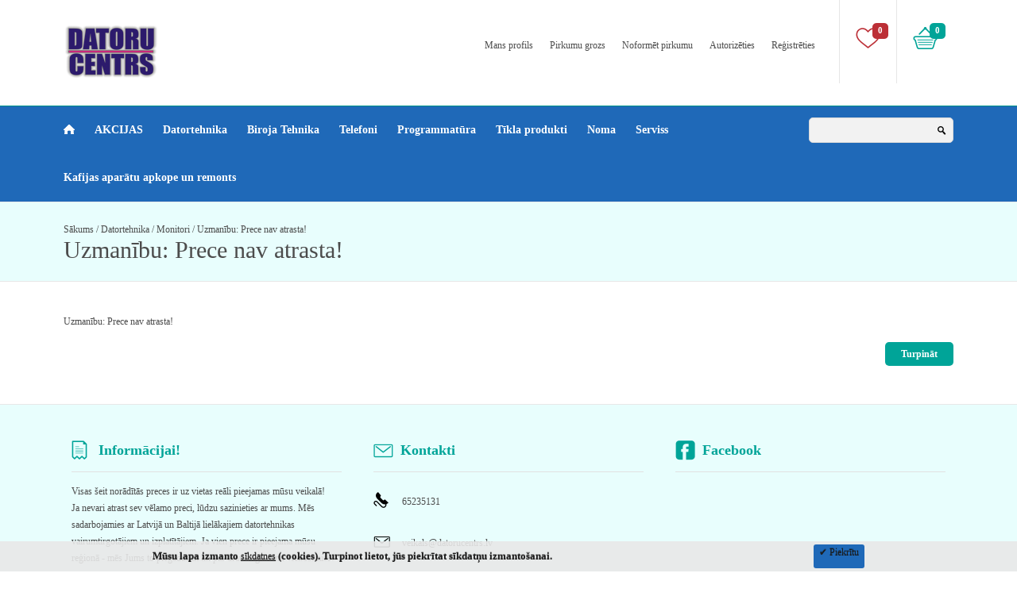

--- FILE ---
content_type: text/html; charset=utf-8
request_url: https://datorucentrs.lv/index.php?route=product/product&path=20_18&product_id=3320
body_size: 6320
content:
<!DOCTYPE html>
<!--[if IE 7]>                  <html class="ie7 no-js"  dir="ltr" lang="Lv">     <![endif]-->
<!--[if lte IE 8]>              <html class="ie8 no-js"  dir="ltr" lang="Lv">    <![endif]-->
<!--[if (gte IE 9)|!(IE)]><!--> <html class="not-ie no-js" dir="ltr" lang="Lv">  <!--<![endif]-->
<head>
	<title>Uzmanību: Prece nav atrasta!</title>
	<base href="https://datorucentrs.lv/" />
				<link href="https://datorucentrs.lv/image/data/LOGO_icon.png" rel="icon" />
			<meta name="viewport" content="width=device-width, initial-scale=1.0" />
	<!--Google Webfont -->
	<link href="https://fonts.googleapis.com/css?family=Open+Sans:400,600,700,800" rel="stylesheet" type="text/css">
	<link href="http://fonts.googleapis.com/css?family=Raleway:100" rel="stylesheet" type="text/css">
	<!-- CSS -->
	<link href="catalog/view/theme/dilecta/css/stylesheet.css" rel="stylesheet" type="text/css" />
 	<link rel="stylesheet" type="text/css" href="catalog/view/theme/dilecta/css/carousel.css" media="screen" />	
	<link rel="stylesheet" type="text/css" href="catalog/view/theme/dilecta/css/slider/settings.css" media="screen" />
	<!-- Javascript -->
	<script type="text/javascript" src="catalog/view/theme/dilecta/js/jquery-1.7.2.min.js"></script>
	<script type="text/javascript" src="catalog/view/theme/dilecta/js/jquery.tweet.js"></script> 
	<script type="text/javascript" src="catalog/view/theme/dilecta/js/slider/jquery.themepunch.plugins.min.js"></script>
	<script type="text/javascript" src="catalog/view/theme/dilecta/js/slider/jquery.themepunch.revolution.min.js"></script>
	<script type="text/javascript">var rtl = 0;</script>
	<script type="text/javascript" src="catalog/view/theme/dilecta/js/jquery-workarounds.js"></script>
	<script type="text/javascript" src="catalog/view/theme/dilecta/js/jquery.jcarousel.min.js"></script>
	<script type="text/javascript" src="catalog/view/theme/dilecta/js/jquery.flexslider-min.js"></script>
		
	<!-- Cloud Zoom -->
		
	<script src="catalog/view/theme/dilecta/js/jquery.jqzoom-core.js" type="text/javascript"></script>
	<link rel="stylesheet" href="catalog/view/theme/dilecta/css/jquery.jqzoom.css" type="text/css" />
	
	<!-- OPENCART JS -->
	<script type="text/javascript" src="catalog/view/theme/dilecta/js/jquery/ui/jquery-ui-1.8.16.custom.min.js"></script>
	<link rel="stylesheet" type="text/css" href="catalog/view/theme/dilecta/js/jquery/ui/themes/ui-lightness/jquery-ui-1.8.16.custom.css" />
	<script type="text/javascript" src="catalog/view/javascript/jquery/tabs.js"></script>
	<script type="text/javascript" src="catalog/view/javascript/jquery/colorbox/jquery.colorbox.js"></script>
	<link rel="stylesheet" type="text/css" href="catalog/view/javascript/jquery/colorbox/colorbox.css" media="screen" />
	<script type="text/javascript" src="catalog/view/javascript/jquery/ui/external/jquery.cookie.js"></script>
	
			<link href="catalog/view/theme/dilecta/css/color_3.css" rel="stylesheet" type="text/css" />
								<script>
  (function(i,s,o,g,r,a,m){i['GoogleAnalyticsObject']=r;i[r]=i[r]||function(){
  (i[r].q=i[r].q||[]).push(arguments)},i[r].l=1*new Date();a=s.createElement(o),
  m=s.getElementsByTagName(o)[0];a.async=1;a.src=g;m.parentNode.insertBefore(a,m)
  })(window,document,'script','//www.google-analytics.com/analytics.js','ga');

  ga('create', 'UA-47169891-1', 'datorucentrs.lv');
  ga('send', 'pageview');

</script>	
		
					<link href="catalog/view/theme/dilecta/css/responsive.css" rel="stylesheet" type="text/css" />
				
	<!-- Cleve Settings -->
	
		
				<link href='//fonts.googleapis.com/css?family=Tahoma&v1' rel='stylesheet' type='text/css'>
						<link href='//fonts.googleapis.com/css?family=Tahoma&v1' rel='stylesheet' type='text/css'>
						<link href='//fonts.googleapis.com/css?family=Tahoma&v1' rel='stylesheet' type='text/css'>
						<link href='//fonts.googleapis.com/css?family=Tahoma&v1' rel='stylesheet' type='text/css'>
						<link href='//fonts.googleapis.com/css?family=Tahoma&v1' rel='stylesheet' type='text/css'>
						<link href='//fonts.googleapis.com/css?family=Tahoma&v1' rel='stylesheet' type='text/css'>
						<link href='//fonts.googleapis.com/css?family=Tahoma&v1' rel='stylesheet' type='text/css'>
						<link href='//fonts.googleapis.com/css?family=Tahoma&v1' rel='stylesheet' type='text/css'>
						<link href='//fonts.googleapis.com/css?family=Tahoma&v1' rel='stylesheet' type='text/css'>
						<link href='//fonts.googleapis.com/css?family=Tahoma&v1' rel='stylesheet' type='text/css'>
				
	<style type="text/css">
	
				
						body, a { font-family:Tahoma !important; }
									body, a { font-size:12px !important; }
									header .top .top-right .wishlist a, header .top .top-right #cart_block .cart-heading, header .top .top-right .language-currency .switcher p a, .products-grid > div .sale, .product-list > div .sale { font-size:11px !important; }
												.navigation_container nav > ul > li > a { font-family:Tahoma !important; }
									.navigation_container nav > ul > li > a { font-size:14px !important; }
						
									header .top .top-right #cart_block .content ul.items-in-shopping-cart li .price, .product-list > div .price, .products-grid > div .price, .product-info .right .price { font-family:Tahoma !important; }
									.product-info .right .price p { font-size:40px !important; }
									.product-list > div .price, .products-grid > div .price { font-size:17px !important; }
									header .top .top-right #cart_block .content ul.items-in-shopping-cart li .price { font-size:12px !important; }
									.price-old, .product-info .right .price span { font-size:12px !important; }
						
									.name a { font-family:Tahoma !important; }
									.name a { font-size:12px !important; }
						
									#content h1, #content h2, #content h3, #content h4, #content h5, #content h6, .custom-font, .box-heading, box-title { font-family:Tahoma !important; }
									#content h1, #content h2, #content h3, #content h4, #content h5, #content h6, .custom-font, .box-heading, box-title { font-size:18px !important; }
						
									footer .footer-panels .footer-title h3, footer #custom-footer > div > div > div h3 { font-family:Tahoma !important; }
									footer .footer-panels .footer-title h3, footer #custom-footer > div > div > div h3 { font-size:18px !important; }
						
									#page-title h2 { font-family:Tahoma !important; }
									d#page-title h2 { font-size:30px !important; }
			
									.button { font-family:Tahoma !important; }
									.button { font-size:12px !important; }
						
									.slider-text-3 { font-family:Tahoma !important; }
									.slider-text-3 { font-size:45px; }
						
									.slider-text-2 { font-family:Tahoma !important; }
									.slider-text-2 { font-size:80px; }
						
				
				
																																													.navigation_container { background:#1f69b8 !important; }
																																																												
				
	</style>
		
		
		<!--[if lt IE 9]> 
	<script src="http://html5shim.googlecode.com/svn/trunk/html5.js"></script> 
	<![endif]--> 
	<!--[if IE 7]>
	<link rel="stylesheet" type="text/css" href="catalog/view/theme/dilecta/css/ie7.css" />
	<![endif]-->
</head>
<body>

<div id="notification"></div>

<div id="fb-root"></div>
<script>(function(d, s, id) {
  var js, fjs = d.getElementsByTagName(s)[0];
  if (d.getElementById(id)) return;
  js = d.createElement(s); js.id = id;
  js.src = "//connect.facebook.net/en_US/all.js#xfbml=1";
  fjs.parentNode.insertBefore(js, fjs);
}(document, 'script', 'facebook-jssdk'));</script>
	
	<header>
	
		<!-- Top -->
		
		<div class="top set-size clearfix">
		
				
			<!-- Logo -->
			
			<h1 class="float-left"><a href="https://datorucentrs.lv/index.php?route=common/home"><img src="https://datorucentrs.lv/image/data/LOGO_small120x70.png" alt="Datoru Centrs" title="Datoru Centrs" /></a></h1>
						
			<!-- Top Right -->
			
			<div class="top-right">
			
				
			<!-- Wishlist --><div class="wishlist"><a href="https://datorucentrs.lv/index.php?route=account/wishlist">0</a></div>					
				
				
				<div id="cart_block">

	<!-- Cart heading --><div class="cart-heading">0<span style="display:none">0.00€</span></div>


	<div class="content">
  
		<div class="content-arrow"></div>
		
		    <div class="empty" style="padding:50px 40px;text-align:center">Jūsu pirkuma grozs ir tukšs!</div>
        
  </div>
  
</div>
				
				<!-- Language && Currency -->
				
				<div class="language-currency">
				
															
				</div>
				
				<!-- End Language && Currency -->
				
				<!-- Menu -->
				
				<ul class="menu">
				
					<li><a href="https://datorucentrs.lv/index.php?route=account/account">Mans profils</a></li>
					<li><a href="https://datorucentrs.lv/index.php?route=checkout/cart">Pirkumu grozs</a></li>
					<li><a href="https://datorucentrs.lv/index.php?route=checkout/checkout">Noformēt pirkumu</a></li>
					
						<li><a href="https://datorucentrs.lv/index.php?route=account/login">Autorizēties</a></li>		
							
					
						<li><a href="https://datorucentrs.lv/index.php?route=account/register">Reģistrēties</a></li>		
							
				
				</ul>
			
				<!-- End Menu -->
								
			</div>
			
			<!-- End Top Right -->
					
		</div>
		
		<!-- End Top -->
		
		<!-- Navigation -->
			
						
		<div class="navigation_container">
			<div class="set-size clearfix">
				
																		
				<nav>
				
					<ul>
					
						<li><a href="https://datorucentrs.lv/index.php?route=common/home" class="home"></a></li>
						<li><a href="index.php?route=product/special">AKCIJAS</a></li>							
												<li><a href="https://datorucentrs.lv/index.php?route=product/category&amp;path=20" class="effect-hover">Datortehnika</a>
							
														<!-- SubMenu -->
							
							<div class="sub-menu column-1">
								<div class="arrow-categories"></div>
								<ul>
									
																		
						<li><a href="https://datorucentrs.lv/index.php?route=product/category&amp;path=20_26">Personālie datori</a>
													</li>							
				
																		
						<li><a href="https://datorucentrs.lv/index.php?route=product/category&amp;path=20_27">Portatīvie datori un piederumi</a>
														
							<br />
							<!-- SubMenu -->
							
							<div class="sub-menu">
								<div class="arrow-categories"></div>
								<ul>
									
																		<li><a href="https://datorucentrs.lv/index.php?route=product/category&amp;path=20_27_134">Portatīvie datori</a></li>
																		<li><a href="https://datorucentrs.lv/index.php?route=product/category&amp;path=20_27_135">Somas</a></li>
																		<li><a href="https://datorucentrs.lv/index.php?route=product/category&amp;path=20_27_137">Piederumi</a></li>
										
								
								</ul>
							</div>
							
							<!-- End SubMenu -->
							
													</li>							
				
																		
						<li><a href="https://datorucentrs.lv/index.php?route=product/category&amp;path=20_59">Planšetdatori un piederumi</a>
														
							<br />
							<!-- SubMenu -->
							
							<div class="sub-menu">
								<div class="arrow-categories"></div>
								<ul>
									
																		<li><a href="https://datorucentrs.lv/index.php?route=product/category&amp;path=20_59_132">Planšetdatori</a></li>
																		<li><a href="https://datorucentrs.lv/index.php?route=product/category&amp;path=20_59_133">Piederumi</a></li>
										
								
								</ul>
							</div>
							
							<!-- End SubMenu -->
							
													</li>							
				
																		
						<li><a href="https://datorucentrs.lv/index.php?route=product/category&amp;path=20_60">Atjaunoti datori</a>
													</li>							
				
																		
						<li><a href="https://datorucentrs.lv/index.php?route=product/category&amp;path=20_18">Monitori</a>
													</li>							
				
																		
						<li><a href="https://datorucentrs.lv/index.php?route=product/category&amp;path=20_25">Datoru komponentes</a>
														
							<br />
							<!-- SubMenu -->
							
							<div class="sub-menu">
								<div class="arrow-categories"></div>
								<ul>
									
																		<li><a href="https://datorucentrs.lv/index.php?route=product/category&amp;path=20_25_29">Peles</a></li>
																		<li><a href="https://datorucentrs.lv/index.php?route=product/category&amp;path=20_25_30">Klaviatūras</a></li>
																		<li><a href="https://datorucentrs.lv/index.php?route=product/category&amp;path=20_25_31">Skandas</a></li>
																		<li><a href="https://datorucentrs.lv/index.php?route=product/category&amp;path=20_25_32">Web Kameras</a></li>
																		<li><a href="https://datorucentrs.lv/index.php?route=product/category&amp;path=20_25_70">Datu nesēji</a></li>
																		<li><a href="https://datorucentrs.lv/index.php?route=product/category&amp;path=20_25_127">Austiņas/Mikrafoni</a></li>
																		<li><a href="https://datorucentrs.lv/index.php?route=product/category&amp;path=20_25_124">Karšu lasītāji</a></li>
																		<li><a href="https://datorucentrs.lv/index.php?route=product/category&amp;path=20_25_149">Nepārtrauktās barošanas bloki (UPS)</a></li>
																		<li><a href="https://datorucentrs.lv/index.php?route=product/category&amp;path=20_25_118">Kabeļi / Adapteri</a></li>
																		<li><a href="https://datorucentrs.lv/index.php?route=product/category&amp;path=20_25_158">Spēļu piederumi</a></li>
										
								
								</ul>
							</div>
							
							<!-- End SubMenu -->
							
													</li>							
				
																		
						<li><a href="https://datorucentrs.lv/index.php?route=product/category&amp;path=20_67">Datoru Detaļas</a>
														
							<br />
							<!-- SubMenu -->
							
							<div class="sub-menu">
								<div class="arrow-categories"></div>
								<ul>
									
																		<li><a href="https://datorucentrs.lv/index.php?route=product/category&amp;path=20_67_110">Barošanas bloki</a></li>
																		<li><a href="https://datorucentrs.lv/index.php?route=product/category&amp;path=20_67_73">Cietie diski</a></li>
																		<li><a href="https://datorucentrs.lv/index.php?route=product/category&amp;path=20_67_109">Datora korpusi</a></li>
																		<li><a href="https://datorucentrs.lv/index.php?route=product/category&amp;path=20_67_107">Diskdziņi</a></li>
																		<li><a href="https://datorucentrs.lv/index.php?route=product/category&amp;path=20_67_105">Mātes plates</a></li>
																		<li><a href="https://datorucentrs.lv/index.php?route=product/category&amp;path=20_67_106">Procesori</a></li>
																		<li><a href="https://datorucentrs.lv/index.php?route=product/category&amp;path=20_67_100">RAM atmiņas</a></li>
																		<li><a href="https://datorucentrs.lv/index.php?route=product/category&amp;path=20_67_156">Skaņu kartes</a></li>
																		<li><a href="https://datorucentrs.lv/index.php?route=product/category&amp;path=20_67_85">Videokartes</a></li>
																		<li><a href="https://datorucentrs.lv/index.php?route=product/category&amp;path=20_67_139">Ventilatori un piederumi</a></li>
										
								
								</ul>
							</div>
							
							<!-- End SubMenu -->
							
													</li>							
				
																		
						<li><a href="https://datorucentrs.lv/index.php?route=product/category&amp;path=20_154">Navigācijas sistēmas un piederumi</a>
													</li>							
				
																		
						<li><a href="https://datorucentrs.lv/index.php?route=product/category&amp;path=20_161">Spēļu konsoles</a>
													</li>							
				
																	
								</ul>
							</div>
													
						</li>
												<li><a href="https://datorucentrs.lv/index.php?route=product/category&amp;path=57" class="effect-hover">Biroja Tehnika</a>
							
														<!-- SubMenu -->
							
							<div class="sub-menu column-1">
								<div class="arrow-categories"></div>
								<ul>
									
																		
						<li><a href="https://datorucentrs.lv/index.php?route=product/category&amp;path=57_61">Daudzfunkciju printeri</a>
														
							<br />
							<!-- SubMenu -->
							
							<div class="sub-menu">
								<div class="arrow-categories"></div>
								<ul>
									
																		<li><a href="https://datorucentrs.lv/index.php?route=product/category&amp;path=57_61_89">Daudzfunkciju lāzerprinteri </a></li>
																		<li><a href="https://datorucentrs.lv/index.php?route=product/category&amp;path=57_61_98">Daudzfunkciju tintes printeri</a></li>
										
								
								</ul>
							</div>
							
							<!-- End SubMenu -->
							
													</li>							
				
																		
						<li><a href="https://datorucentrs.lv/index.php?route=product/category&amp;path=57_62">Lāzerprinteri</a>
													</li>							
				
																		
						<li><a href="https://datorucentrs.lv/index.php?route=product/category&amp;path=57_63">Tintes printeri</a>
													</li>							
				
																		
						<li><a href="https://datorucentrs.lv/index.php?route=product/category&amp;path=57_76">Izejmateriāli</a>
														
							<br />
							<!-- SubMenu -->
							
							<div class="sub-menu">
								<div class="arrow-categories"></div>
								<ul>
									
																		<li><a href="https://datorucentrs.lv/index.php?route=product/category&amp;path=57_76_77">Lāzerprinteru toneri</a></li>
																		<li><a href="https://datorucentrs.lv/index.php?route=product/category&amp;path=57_76_78">Tintes kārtridži</a></li>
																		<li><a href="https://datorucentrs.lv/index.php?route=product/category&amp;path=57_76_151">Lentas</a></li>
																		<li><a href="https://datorucentrs.lv/index.php?route=product/category&amp;path=57_76_129">Papīrs</a></li>
																		<li><a href="https://datorucentrs.lv/index.php?route=product/category&amp;path=57_76_140">Tīrīšanas līdzekļi</a></li>
										
								
								</ul>
							</div>
							
							<!-- End SubMenu -->
							
													</li>							
				
																		
						<li><a href="https://datorucentrs.lv/index.php?route=product/category&amp;path=57_155">Skeneri</a>
													</li>							
				
																		
						<li><a href="https://datorucentrs.lv/index.php?route=product/category&amp;path=57_157">Foto un Video tehnika (Videonovērošana)</a>
													</li>							
				
																		
						<li><a href="https://datorucentrs.lv/index.php?route=product/category&amp;path=57_141">Projektori un piederumi</a>
													</li>							
				
																		
						<li><a href="https://datorucentrs.lv/index.php?route=product/category&amp;path=57_145">Laminēšanas ierīces un piederumi</a>
													</li>							
				
																		
						<li><a href="https://datorucentrs.lv/index.php?route=product/category&amp;path=57_147">Valūtas detektori</a>
													</li>							
				
																		
						<li><a href="https://datorucentrs.lv/index.php?route=product/category&amp;path=57_153">Printeru komplektējošās daļas</a>
													</li>							
				
																	
								</ul>
							</div>
													
						</li>
												<li><a href="https://datorucentrs.lv/index.php?route=product/category&amp;path=24" class="effect-hover">Telefoni</a>
							
														<!-- SubMenu -->
							
							<div class="sub-menu column-1">
								<div class="arrow-categories"></div>
								<ul>
									
																		
						<li><a href="https://datorucentrs.lv/index.php?route=product/category&amp;path=24_111">Mobīlie telefoni un piederumi</a>
													</li>							
				
																		
						<li><a href="https://datorucentrs.lv/index.php?route=product/category&amp;path=24_138">Telefoni</a>
													</li>							
				
																	
								</ul>
							</div>
													
						</li>
												<li><a href="https://datorucentrs.lv/index.php?route=product/category&amp;path=17" class="effect-hover">Programmatūra</a>
							
														<!-- SubMenu -->
							
							<div class="sub-menu column-1">
								<div class="arrow-categories"></div>
								<ul>
									
																		
						<li><a href="https://datorucentrs.lv/index.php?route=product/category&amp;path=17_75">Operētājsistēmas</a>
													</li>							
				
																		
						<li><a href="https://datorucentrs.lv/index.php?route=product/category&amp;path=17_114">Biroja programmas</a>
													</li>							
				
																		
						<li><a href="https://datorucentrs.lv/index.php?route=product/category&amp;path=17_112">Antivīrusu programmas</a>
													</li>							
				
																	
								</ul>
							</div>
													
						</li>
												<li><a href="https://datorucentrs.lv/index.php?route=product/category&amp;path=33" class="effect-hover">Tīkla produkti</a>
							
														<!-- SubMenu -->
							
							<div class="sub-menu column-1">
								<div class="arrow-categories"></div>
								<ul>
									
																		
						<li><a href="https://datorucentrs.lv/index.php?route=product/category&amp;path=33_88">Routers (Maršrutētāji)</a>
													</li>							
				
																		
						<li><a href="https://datorucentrs.lv/index.php?route=product/category&amp;path=33_142">Switch (Komutatori)</a>
													</li>							
				
																		
						<li><a href="https://datorucentrs.lv/index.php?route=product/category&amp;path=33_131">Bezvadu tīkla iekārtas</a>
													</li>							
				
																		
						<li><a href="https://datorucentrs.lv/index.php?route=product/category&amp;path=33_117">Tīkla kartes</a>
													</li>							
				
																		
						<li><a href="https://datorucentrs.lv/index.php?route=product/category&amp;path=33_69">Tīkla vadi</a>
													</li>							
				
																		
						<li><a href="https://datorucentrs.lv/index.php?route=product/category&amp;path=33_150">Tīkla piederumi</a>
													</li>							
				
																	
								</ul>
							</div>
													
						</li>
												<li><a href="https://datorucentrs.lv/index.php?route=product/category&amp;path=163">Noma</a>
							
													
						</li>
												<li><a href="https://datorucentrs.lv/index.php?route=product/category&amp;path=68">Serviss</a>
							
													
						</li>
												<li><a href="https://datorucentrs.lv/index.php?route=product/category&amp;path=164">Kafijas aparātu apkope un remonts</a>
							
													
						</li>
												
					</ul>
				
				</nav>
								
				<!-- Search -->
				
				<div class="search">
					
					<div class="button-search"></div>
    				<input type="text" name="search" class="enterkey autoclear" value="" />
					
				</div>
				
				<!-- End Search -->
				
						
				<!-- Mobile Navigation -->
				
				<div class="mobile-navigation">
				
					<div class="click-menu">MENU</div>
					
					<div class="categories-mobile-links">
					
						<ul>
							
							<li class="mobile"><a href="index.php?route=product/special">AKCIJAS</a></li>			
														<li class="mobile"><div class="plus"></div><a href="https://datorucentrs.lv/index.php?route=product/category&amp;path=20">Datortehnika</a>
							
																<ul>
								
																		<li class="mobile"><a href="https://datorucentrs.lv/index.php?route=product/category&amp;path=20_26">Personālie datori</a></li>
																		<li class="mobile"><a href="https://datorucentrs.lv/index.php?route=product/category&amp;path=20_27">Portatīvie datori un piederumi</a></li>
																		<li class="mobile"><a href="https://datorucentrs.lv/index.php?route=product/category&amp;path=20_59">Planšetdatori un piederumi</a></li>
																		<li class="mobile"><a href="https://datorucentrs.lv/index.php?route=product/category&amp;path=20_60">Atjaunoti datori</a></li>
																		<li class="mobile"><a href="https://datorucentrs.lv/index.php?route=product/category&amp;path=20_18">Monitori</a></li>
																		<li class="mobile"><a href="https://datorucentrs.lv/index.php?route=product/category&amp;path=20_25">Datoru komponentes</a></li>
																		<li class="mobile"><a href="https://datorucentrs.lv/index.php?route=product/category&amp;path=20_67">Datoru Detaļas</a></li>
																		<li class="mobile"><a href="https://datorucentrs.lv/index.php?route=product/category&amp;path=20_154">Navigācijas sistēmas un piederumi</a></li>
																		<li class="mobile"><a href="https://datorucentrs.lv/index.php?route=product/category&amp;path=20_161">Spēļu konsoles</a></li>
																	
								</ul>
																
							</li>
														<li class="mobile"><div class="plus"></div><a href="https://datorucentrs.lv/index.php?route=product/category&amp;path=57">Biroja Tehnika</a>
							
																<ul>
								
																		<li class="mobile"><a href="https://datorucentrs.lv/index.php?route=product/category&amp;path=57_61">Daudzfunkciju printeri</a></li>
																		<li class="mobile"><a href="https://datorucentrs.lv/index.php?route=product/category&amp;path=57_62">Lāzerprinteri</a></li>
																		<li class="mobile"><a href="https://datorucentrs.lv/index.php?route=product/category&amp;path=57_63">Tintes printeri</a></li>
																		<li class="mobile"><a href="https://datorucentrs.lv/index.php?route=product/category&amp;path=57_76">Izejmateriāli</a></li>
																		<li class="mobile"><a href="https://datorucentrs.lv/index.php?route=product/category&amp;path=57_155">Skeneri</a></li>
																		<li class="mobile"><a href="https://datorucentrs.lv/index.php?route=product/category&amp;path=57_157">Foto un Video tehnika (Videonovērošana)</a></li>
																		<li class="mobile"><a href="https://datorucentrs.lv/index.php?route=product/category&amp;path=57_141">Projektori un piederumi</a></li>
																		<li class="mobile"><a href="https://datorucentrs.lv/index.php?route=product/category&amp;path=57_145">Laminēšanas ierīces un piederumi</a></li>
																		<li class="mobile"><a href="https://datorucentrs.lv/index.php?route=product/category&amp;path=57_147">Valūtas detektori</a></li>
																		<li class="mobile"><a href="https://datorucentrs.lv/index.php?route=product/category&amp;path=57_153">Printeru komplektējošās daļas</a></li>
																	
								</ul>
																
							</li>
														<li class="mobile"><div class="plus"></div><a href="https://datorucentrs.lv/index.php?route=product/category&amp;path=24">Telefoni</a>
							
																<ul>
								
																		<li class="mobile"><a href="https://datorucentrs.lv/index.php?route=product/category&amp;path=24_111">Mobīlie telefoni un piederumi</a></li>
																		<li class="mobile"><a href="https://datorucentrs.lv/index.php?route=product/category&amp;path=24_138">Telefoni</a></li>
																	
								</ul>
																
							</li>
														<li class="mobile"><div class="plus"></div><a href="https://datorucentrs.lv/index.php?route=product/category&amp;path=17">Programmatūra</a>
							
																<ul>
								
																		<li class="mobile"><a href="https://datorucentrs.lv/index.php?route=product/category&amp;path=17_75">Operētājsistēmas</a></li>
																		<li class="mobile"><a href="https://datorucentrs.lv/index.php?route=product/category&amp;path=17_114">Biroja programmas</a></li>
																		<li class="mobile"><a href="https://datorucentrs.lv/index.php?route=product/category&amp;path=17_112">Antivīrusu programmas</a></li>
																	
								</ul>
																
							</li>
														<li class="mobile"><div class="plus"></div><a href="https://datorucentrs.lv/index.php?route=product/category&amp;path=33">Tīkla produkti</a>
							
																<ul>
								
																		<li class="mobile"><a href="https://datorucentrs.lv/index.php?route=product/category&amp;path=33_88">Routers (Maršrutētāji)</a></li>
																		<li class="mobile"><a href="https://datorucentrs.lv/index.php?route=product/category&amp;path=33_142">Switch (Komutatori)</a></li>
																		<li class="mobile"><a href="https://datorucentrs.lv/index.php?route=product/category&amp;path=33_131">Bezvadu tīkla iekārtas</a></li>
																		<li class="mobile"><a href="https://datorucentrs.lv/index.php?route=product/category&amp;path=33_117">Tīkla kartes</a></li>
																		<li class="mobile"><a href="https://datorucentrs.lv/index.php?route=product/category&amp;path=33_69">Tīkla vadi</a></li>
																		<li class="mobile"><a href="https://datorucentrs.lv/index.php?route=product/category&amp;path=33_150">Tīkla piederumi</a></li>
																	
								</ul>
																
							</li>
														<li class="mobile"><a href="https://datorucentrs.lv/index.php?route=product/category&amp;path=163">Noma</a>
							
																
							</li>
														<li class="mobile"><a href="https://datorucentrs.lv/index.php?route=product/category&amp;path=68">Serviss</a>
							
																
							</li>
														<li class="mobile"><a href="https://datorucentrs.lv/index.php?route=product/category&amp;path=164">Kafijas aparātu apkope un remonts</a>
							
																
							</li>
								
										

						</ul>
					
					</div>
				
				</div>
				
				<!-- End Mobile Navigation -->
						
			</div>
		</div>
		
		<!-- End Navigation -->
			
	</header>
	
	<!-- SLIDER -->
	
		
	<!-- END SLIDER -->
	

	<!-- Page Title -->
	
	<section id="page-title">
	
		<div class="set-size-grid">
			
						 <a href="https://datorucentrs.lv/index.php?route=common/home">Sākums</a>
						/ <a href="https://datorucentrs.lv/index.php?route=product/category&amp;path=20">Datortehnika</a>
						/ <a href="https://datorucentrs.lv/index.php?route=product/category&amp;path=20_18">Monitori</a>
						/ <a href="https://datorucentrs.lv/index.php?route=product/product&amp;path=20_18&amp;product_id=3320">Uzmanību: Prece nav atrasta!</a>
						<h2>Uzmanību: Prece nav atrasta!</h2>
		
		</div>
	
	</section>
	
	<!-- End Page Title -->
	
	<!-- Content -->
	
	<section id="content" class="set-size clearfix">
		
		
		<div class="grid-12" id="content_content" style="padding-top:40px !important">


  <div class="content">Uzmanību: Prece nav atrasta!</div>
  <div class="buttons">
    <div class="right"><a href="https://datorucentrs.lv/index.php?route=common/home" class="button">Turpināt</a></div>
  </div>
				
		</div>
		
		<!-- End Column center -->
  
  </section>
  
  <!-- End Content -->

	<!-- Footer -->
	
	<footer>
	
		
			
		<!-- Custom Footer -->
		
		<div id="custom-footer">
		
			<div class="set-size clearfix">
				
								<!-- About us -->
				
				<div class="grid-4 float-left"><div>
					
										<h3 class="about-us">Informācijai!</h3>
										
					<p>
											
						Visas šeit norādītās preces ir uz vietas reāli pieejamas mūsu veikalā!<br />
Ja nevari atrast sev vēlamo preci, lūdzu sazinieties ar mums. Mēs sadarbojamies ar Latvijā un Baltijā lielākajiem datortehnikas vairumtirgotājiem un izplatītājiem. Ja vien prece ir pieejama mūsu reģionā - mēs Jums to piegādāsim un par draudzīgu cenu vienosimies!											
					</p>
				
				</div></div>
				
				<!-- End About us -->
												<!-- Contact -->
				
				<div class="grid-4 float-left"><div>
					
										<h3 class="contact">Kontakti</h3>
										
					<ul class="list-contact">
						
												<li class="phone">
						
							<ul>
								
																<li style="padding-top:13px">65235131</li>
																							
							</ul>
						
						</li>
																		<li class="email">
						
							<ul>
							
																<li style="padding-top:13px">veikals@datorucentrs.lv</li>
																							
							</ul>
						
						</li>
												
					</ul>
				
				</div></div>
				
				<!-- End Contact -->
																<!-- Facebook -->
				<div class="grid-4 float-left"><div>
				
										<h3 class="facebook">Facebook</h3>
															
					<div id="facebook" style="margin-top:0px">
						
						<div style="margin:-7px 0px -5px -7px">
						<div class="fb-like-box fb_iframe_widget" profile_id="1594194123938073" data-border-color="transparent" data-width="260" data-height="210"  data-colorscheme="light" data-stream="false" data-header="false" data-show-faces="false" fb-xfbml-state="rendered"></div>
						</div>
					
					</div>
				
				</div></div>
				<!-- End Facebook -->
							
			</div>
		
		</div>
		
		<!-- End Custom Footer -->
		
  				
		<div class="set-size clearfix">
		
			<div class="footer-navigation clearfix">
 					
 				 	
			    <div class="grid-3 float-left"><div class="footer-panels">

			    	<div class="footer-title"><h3>Informācija</h3></div>

			      <ul class="no-active">

				      				      <li><a href="https://datorucentrs.lv/index.php?route=information/information&amp;information_id=4">&#8250; Par mums</a></li>
				      				      <li><a href="https://datorucentrs.lv/index.php?route=information/information&amp;information_id=6">&#8250; Preču Saņemšana un Piegāde</a></li>
				      				      <li><a href="https://datorucentrs.lv/index.php?route=information/information&amp;information_id=3">&#8250; Privātuma politika</a></li>
				      				      <li><a href="https://datorucentrs.lv/index.php?route=information/information&amp;information_id=5">&#8250; Veikala noteikumi</a></li>
				      				
			      </ul>

			    </div></div>
			    
			    <div class="grid-3 float-left"><div class="footer-panels">

			      <div class="footer-title"><h3>Klientu apkalpošana</h3></div>

			      <ul class="no-active">

				      <li><a href="https://datorucentrs.lv/index.php?route=information/contact">&#8250; Kontakti</a></li>
				      <li><a href="https://datorucentrs.lv/index.php?route=account/return/insert">&#8250; Atgriezt preci</a></li>
				      <li><a href="https://datorucentrs.lv/index.php?route=information/sitemap">&#8250; Vietnes karte</a></li>

			      </ul>

			    </div></div>

			    <div class="grid-3 float-left"><div class="footer-panels">

			      <div class="footer-title"><h3>Palīgrīki</h3></div>

			      <ul class="no-active">

				      <li><a href="https://datorucentrs.lv/index.php?route=product/manufacturer">&#8250; Ražotāji</a></li>
				      <li><a href="https://datorucentrs.lv/index.php?route=product/special">&#8250; Īpašie piedāvājumi</a></li>
					 
			      </ul>

			    </div></div>

			    <div class="grid-3 float-left"><div class="footer-panels">

					<div class="footer-title"><h3>Profils</h3></div>

			    	<ul class="no-active">

			      <li><a href="https://datorucentrs.lv/index.php?route=account/account">&#8250; Profils</a></li>
			      <li><a href="https://datorucentrs.lv/index.php?route=account/order">&#8250; Pasūtījumu vēsture</a></li>
			      <li><a href="https://datorucentrs.lv/index.php?route=account/wishlist">&#8250; Vēlmju saraksts</a></li>
			      <li><a href="https://datorucentrs.lv/index.php?route=account/newsletter">&#8250; Jaunumu izsūtne</a></li>

			    	</ul>

				</div></div>
				
			</div>
							
			<!-- Copyright -->
			
			<div class="copyright clearfix">
				
								
				<p>Datoru Centrs &copy; 2026</p>
							
			</div>
			
			<!-- End copyright -->
		
		</div>
	
	</footer>
	
	<!-- End Footer -->
	
	<div id="toTop"></div>
	
<!-- Start of StatCounter Code for Default Guide -->
<script type="text/javascript">
var sc_project=3945541; 
var sc_invisible=1; 
var sc_security="997a635e"; 
</script>
<script type="text/javascript"
src="http://www.statcounter.com/counter/counter.js"></script>
<noscript><div class="statcounter"><a title="free hit
counters" href="http://statcounter.com/"
target="_blank"><img class="statcounter"
src="http://c.statcounter.com/3945541/0/997a635e/1/"
alt="free hit counters"></a></div></noscript>
<!-- End of StatCounter Code for Default Guide -->
	

									<script type="text/javascript" >
						var text_before = "Mūsu lapa izmanto ";
						var link_text = "sīkdatnes";
						var text_after = " (cookies). Turpinot lietot, jūs piekrītat sīkdatņu izmantošanai.";
						var accept_text = "Piekrītu";
						var cookie_url = "https://lv.wikipedia.org/wiki/S%C4%ABkdatne";
					</script>
					<script src="catalog/view/javascript/jquery.cookie.js"></script>
					<script src="catalog/view/javascript/jquery.cookiecuttr.js"></script>
					<link rel="stylesheet" href="catalog/view/javascript/cookie.css">
					<style>
						a.cc-cookie-accept {
							color: #1C1C1C;
							background: #1F69B8;
						}
						a.cc-cookie-accept:hover {
							color: #1C1C1C;
							background: #144578;
						}
						.cc-cookies, .cc-cookies a {
							color: #1C1C1C;
						}
						.cc-cookies:before {
							opacity: 0.9;
							background: #E8E8E8;
						}
													a.cc-cookie-accept {
								-webkit-border-radius: 3px 3px 3px 3px;
								border-radius: 3px 3px 3px 3px;
							}
											</style>
					
					<style>.cc-cookies{bottom:0;}</style>					<script>
						$(document).ready(function () {
							$.cookieCuttr();	
						});
					</script>
							
</body>
</html>


--- FILE ---
content_type: text/css
request_url: https://datorucentrs.lv/catalog/view/theme/dilecta/css/stylesheet.css
body_size: 11908
content:
/* Style for a document */

html, body, div, span, applet, object, iframe,h1, h2, h3, h4, h5, h6, p,
blockquote, pre,a, abbr, acronym, address, big, cite, code,del, dfn, em,
font, img, ins, kbd, q, s, samp,small, strike, strong, sub, sup, tt, var,b,
u, i, center,dl, dt, dd, ol, ul, li,fieldset, form, label, legend,table,
caption, tbody, tfoot, thead, tr, th, td  
{ margin: 0;padding: 0;border: 0;outline: 0;font-size: 100%; }

ol, ul { list-style: none;}

blockquote, q { quotes: none;}

ins { text-decoration: none;}

del { text-decoration: line-through;}

table { border-collapse: collapse;border-spacing: 0; }

.page-information table { border-collapse: collapse;border-spacing: 0;width: 100%;border-top: 1px solid #e6e6e6;border-left: 1px solid #e6e6e6;margin:10px 0px;margin-bottom:30px; }
.page-information table td { padding: 17px 30px;vertical-align: top;border-right: 1px solid #e6e6e6;border-bottom: 1px solid #e6e6e6; }
.page-information table thead td { font-weight: 700;background: #fafafa;text-align:left;font-size:14px; }
.page-information ol, .page-information ul {
	list-style: decimal;	
	margin: 10px 0px 10px 25px !important; 
}

a img { border:0; }

#content img {
	max-width: 100%;
	height: auto !important;
}

#content .product-info img {
	max-width: none;
}

.clears { font-size:1px;line-height:1px;height:1px;clear:both;margin:0px;padding:0px; }

article,aside,details,figcaption,figure,footer,header,hgroup,menu,nav,section { display:block; }

.clearfix:before,
.clearfix:after {
	content: ".";
	display: block;
	height: 0;
	overflow: hidden
}
.clearfix:after {clear: both}
.clearfix {zoom: 1}

/* Main styles */

body { background:#fff;font-family:Open Sans, Arial, Helvetica, sans-serif;font-size:12px;line-height:21px;color:#4c4c4c;font-weight:400; }
a { font-family:Open Sans, Arial, Helvetica, sans-serif;text-decoration:none;font-size:12px;line-height:21px;color:#4c4c4c;transition: color 0.2s;-webkit-transition: color 0.2s;-moz-transition: color 0.2s;font-weight:400; }
a:hover { color:#f92767; }
h1, h2, h3, h4, h5, h6 { font-family:Open Sans;color:#4c4c4c;font-size:18px;line-height:22px;font-weight:600; }
#content_content h1, #content_content h2, #content_content h3, #content_content h4, #content_content h5, #content_content h6 { padding:20px 0px 11px 0px; }

/* extra classes for positioning available elements */
.align-right {text-align:right !important;}
.align-center {text-align:center !important;}
.float-left {float:left !important;}
.float-right {float:right !important;}
.set-size-grid {width:1120px !important;margin:0 auto !important;clear:both;} /* the .set-size class sets the container width and centerize it against the user internet browser window */
.slider-fixed { width:1120px;margin:40px auto 0px auto; }
.set-size {width:1140px;margin:0 auto;clear:both;} /* the .set-size class sets the container width and centerize it against the user internet browser window */

/* Grid */

.grid-1 { width:75px;padding:0px 10px; }
.grid-2 { width:170px;padding:0px 10px; }
.grid-3 { width:265px;padding:0px 10px; }
.grid-4 { width:360px;padding:0px 10px; }
.grid-5 { width:455px;padding:0px 10px; }
.grid-6 { width:550px;padding:0px 10px; }
.grid-7 { width:645px;padding:0px 10px; }
.grid-8 { width:740px;padding:0px 10px; }
.grid-9 { width:835px;padding:0px 10px; }
.grid-10 { width:930px;padding:0px 10px; }
.grid-11 { width:1025px;padding:0px 10px; }
.grid-12 { clear:both;width:1120px;padding:0px 10px; }

/* Button */

.button { display:inline-block;cursor:pointer;background:#f92767;color:#fff;padding:5px 20px 4px 20px;border-radius:5px;-webkit-border-radius: 5px;-moz-border-radius: 5px;font-family:Open Sans;border:none;font-size:12px;font-weight:600;transition: background 0.2s;-webkit-transition: background 0.2s;-moz-transition: background 0.2s; }
input.button { padding-top:7px;padding-bottom:6px; }
.button:hover { background:#fd3572;color:#fff; }
.button-two, .buttons .left .button, .buttons .center .button { background:#1e7bac; }
.button-two:hover, .buttons .left .button:hover, .buttons .center .button:hover { background:#2787ba; }

.buttons { overflow: auto;padding: 15px 0px 0px 0px; }
.buttons .left { float: left; text-align: left; }
.buttons .right { float: right;text-align: right; }
.buttons .center { text-align: center;margin-left: auto;margin-right: auto; }

/* HEADER */

/* Header -> Top */

header .top { min-height:105px;position:relative;z-index:499; }

/* Header -> Top -> Logo */

header .top h1 { float:left;width:120px;padding:30px 0px 26px 10px; }

/* Header -> Top -> Top Right */

header .top .top-right { float:right;width:740px;padding:0px 10px 0px 0px; }

/* Header -> Top -> Top Right -> Wishlist */

header .top .top-right .wishlist { z-index:3;position:absolute;margin:0px 0px 0px 596px;width:71px;height:105px;background:#1e7bac url(../img/icon_wishlist.png) no-repeat;border-left:1px solid #e6e6e6;-webkit-transition: background-color 0.6s;-moz-transition: background-color 0.6s;transition: background-color 0.6s;-ms-transition: background-color 0.6s;-o-transition: background-color 0.6s; }
header .top .top-right .wishlist a { display:block;width:23px;height:71px;font-size:11px;font-weight:800;color:#fff;padding:28px 8px 0px 39px;text-align:center; }
header .top .top-right .wishlist:hover { background-color:#2c8fc4; }

/* Header -> Top -> Top Right -> Cart */

header .top .top-right #cart_block { z-index:3;position:absolute;margin:0px 0px 0px 668px;width:71px;height:105px;background:#f92767 url(../img/icon_cart.png) no-repeat;border-left:1px solid #e6e6e6;-webkit-transition: background-color 0.6s;-moz-transition: background-color 0.6s;transition: background-color 0.6s;-ms-transition: background-color 0.6s;-o-transition: background-color 0.6s; }
header .top .top-right #cart_block .cart-heading { width:20px;height:38px;font-size:11px;font-weight:800;color:#fff;padding:28px 0px 39px 41px;text-align:center;cursor:pointer; }
header .top .top-right #cart_block:hover { background-color:#fb3773; }
header .top .top-right #cart_block .content .content-arrow { width:9px;height:5px;position:absolute;margin:-10px 0px 0px 518px; }
header .top .top-right #cart_block .content { display:none;position:absolute;width:556px;margin:-29px 0px 0px -484px;border-top:5px solid #f92767;background:#fff;border-radius:5px;-moz-border-radius:5px;-webkit-border-radius:5px;-moz-box-shadow: 0 0px 14px 1px rgba(0, 0, 0, 0.25);-webkit-box-shadow: 0 0px 14px 1px rgba(0, 0, 0, 0.25);box-shadow: 0 0px 14px 1px rgba(0, 0, 0, 0.25); }

/* Header -> Top -> Top Right -> Cart -> Items */

header .top .top-right #cart_block .content ul.items-in-shopping-cart { list-style:none;padding:24px 20px 30px 30px; }
header .top .top-right #cart_block .content ul.items-in-shopping-cart li { padding:6px 0px 0px 0px; }

header .top .top-right #cart_block .content ul.items-in-shopping-cart li .image { display:inline-block;width:77px;vertical-align:middle; }
header .top .top-right #cart_block .content ul.items-in-shopping-cart li .image img { width:60px;height:60px;border-radius:3px;-moz-border-radius:3px;-webkit-border-radius:3px; }
header .top .top-right #cart_block .content ul.items-in-shopping-cart li .name { width:255px;display:inline-block;vertical-align:middle; }
header .top .top-right #cart_block .content ul.items-in-shopping-cart li .quantity { width:33px;text-align:right;display:inline-block;vertical-align:middle; }
header .top .top-right #cart_block .content ul.items-in-shopping-cart li .price { width:91px;text-align:right;display:inline-block;vertical-align:middle;color:#f92767; }
header .top .top-right #cart_block .content ul.items-in-shopping-cart li .close { width:20px;height:20px;display:inline-block;vertical-align:middle;cursor:pointer;background-color:#b3b3b3;background-image:url(../img/closes.png);background-repeat:no-repeat;border-radius:3px;-moz-border-radius:3px;-webkit-border-radius:3px;-webkit-transition: background-color 0.2s;-moz-transition: background-color 0.2s;transition: background-color 0.2s;-ms-transition: background-color 0.2s;-o-transition: background-color 0.2s;margin-left:9px; }
header .top .top-right #cart_block .content ul.items-in-shopping-cart li .close:hover { background-color:#f92767; }

/* Header -> Top -> Top Right -> Cart -> Saldo & action */

header .top .top-right #cart_block .content .saldo-action { background:#fafafa;border-top:1px solid #e1e1e1;border-radius:0px 0px 5px 5px;-moz-border-radius:0px 0px 5px 5px;-webkit-border-radius:0px 0px 5px 5px;padding:13px 60px 30px 60px;text-align:right; }
header .top .top-right #cart_block .content .saldo-action .action { padding:14px 0px 0px 0px; }
header .top .top-right #cart_block .content .saldo-action .button { margin-left:10px; }
header .top .top-right #cart_block .content .saldo-action .saldo ul li p { display:inline-block;width:200px;text-align:left; }
header .top .top-right #cart_block .content .saldo-action .saldo ul li span { display:inline-block;width:94px;color:#f92767; }

/* Header -> Top -> Top Right -> Language && Currency */

header .top .top-right .language-currency { position:absolute;width:566px;text-align:right;padding:21px 90px 0px 0px; }

/* Header -> Top -> Top Right -> Language && Currency -> Switcher */

header .top .top-right .language-currency form { display:inline-block; }
header .top .top-right .language-currency .switcher { display:inline-block;padding:6px 0px 0px 0px; }
header .top .top-right .language-currency .switcher p { cursor:pointer;background:url(../img/arrow_switcher.png) top right no-repeat;padding:0px 17px 5px 31px; }
header .top .top-right .language-currency .switcher p a { font-size:11px; }
header .top .top-right .language-currency .switcher .option { display:none;position:absolute;z-index:9;text-align:left;margin-top:-5px; }
header .top .top-right .language-currency .switcher .option .option-icon { width:100%;height:5px;position:relative;z-index:9; }
header .top .top-right .language-currency .switcher .option ul { border-top:5px solid #f92767;list-style:none;background:#fff;border-radius:5px;-moz-border-radius:5px;-webkit-border-radius:5px;-moz-box-shadow: 0 0px 14px 1px rgba(0, 0, 0, 0.25);-webkit-box-shadow: 0 0px 14px 1px rgba(0, 0, 0, 0.25);box-shadow: 0 0px 14px 1px rgba(0, 0, 0, 0.25);padding:22px 32px;line-height:30px; }
header .top .top-right .language-currency .switcher .option ul li a { color:#000; }
header .top .top-right .language-currency .switcher .option ul li a:hover { color:#f92767; }

/* Header -> Top -> Top Right -> Menu */

header .top .top-right ul.menu { margin:47px 174px 0px 0px;text-align:right; }
header .top .top-right ul.menu li { display:inline;padding:0px 0px 0px 18px; }

/* Mobile Navigation */

.mobile-navigation { display:none;position:relative;margin:0px -20px; }
.mobile-navigation .click-menu { height:41px;cursor:pointer;background:url(../img/home.png) 20px 23px no-repeat;font-size:14px;padding:19px 0px 0px 52px;-webkit-transition: background-color 0.6s;-moz-transition: background-color 0.6s;transition: background-color 0.6s;-ms-transition: background-color 0.6s;-o-transition: background-color 0.6s; }
.mobile-navigation .click-menu:hover { background-color:#fff; }
.mobile-navigation .categories-mobile-links > ul { display:none; }
.mobile-navigation .categories-mobile-links > ul ul { display:none; }
.mobile-navigation .categories-mobile-links ul li { border-top:1px solid #e1e1e1; }
.mobile-navigation .categories-mobile-links > ul > li > a { padding-left:20px;display:block;padding-top:15px;padding-bottom:15px;font-size:16px;padding-right:50px; }
.mobile-navigation .categories-mobile-links > ul > li > ul > li > a { padding-left:40px;display:block;padding-top:15px;padding-bottom:15px;font-size:16px;padding-right:50px; }
.mobile-navigation .categories-mobile-links .plus { cursor:pointer;position:absolute;background:url(../img/plus.png) no-repeat;width:65px;height:55px;right:0px; }
.mobile-navigation .categories-mobile-links .minus { background:url(../img/minus.png) no-repeat; }

/* NAVIGATION */

.navigation_container { position:relative;z-index:459;width:100%;background:#fafafa;border-top:1px solid #e1e1e1; }
.navigation_container nav { float:left;width:930px; }
.navigation_container nav > ul > li { float:left;width:auto;padding:0px 10px 0px 5px; }
.navigation_container nav > ul > li > a { display:block;padding:19px 5px 20px 5px;font-size:14px;font-weight:700; }
.navigation_container nav > ul > li > a.home { background:url(../img/home.png) 5px 23px no-repeat;padding:30px 5px 20px 19px; }
.navigation_container nav > ul > li:hover > a { color:#f92767; }

/* Navigation -> Submenu */

.navigation_container nav > ul > li > .sub-menu { display:none;position:absolute;min-width:170px;margin:-11px 0px 0px -24px;border-top:5px solid #f92767;background:#fff;border-radius:5px;-moz-border-radius:5px;-webkit-border-radius:5px;-moz-box-shadow: 0 0px 14px 1px rgba(0, 0, 0, 0.25);-webkit-box-shadow: 0 0px 14px 1px rgba(0, 0, 0, 0.25);box-shadow: 0 0px 14px 1px rgba(0, 0, 0, 0.25);padding-top:20px; }
.navigation_container nav > ul > li > .sub-menu > .arrow-categories { width:9px;height:5px;position:absolute;margin:-30px 0px 0px 31px; }
.navigation_container nav > ul > li > .sub-menu > ul { margin:0px 11px 19px 31px; }
.navigation_container nav > ul > li > .sub-menu > ul > li > a { padding-right:9px; }
.navigation_container nav > ul > li > .sub-menu > ul > li a { line-height:30px;color:#000; }
.navigation_container nav > ul > li > .sub-menu > ul > li:hover > a { color:#f92767; }

/* Navigation -> Submenu -> Submenu */

.navigation_container nav > ul > li > .sub-menu .sub-menu { display:none;position:absolute;width:189px;margin:-53px 0px 0px 128px;border-left:5px solid #f92767;background:#fff;border-radius:5px;-moz-border-radius:5px;-webkit-border-radius:5px;-moz-box-shadow: 0 0px 14px 1px rgba(0, 0, 0, 0.25);-webkit-box-shadow: 0 0px 14px 1px rgba(0, 0, 0, 0.25);box-shadow: 0 0px 14px 1px rgba(0, 0, 0, 0.25); }
.navigation_container nav > ul > li > .sub-menu .sub-menu .arrow-categories { width:7px;height:13px;position:absolute;margin:32px 0px 0px -10px; }
.navigation_container nav > ul > li > .sub-menu .sub-menu ul { padding:24px 20px 24px 29px; }
.navigation_container nav > ul > li > .sub-menu > ul > li > .sub-menu a:hover { color:#f92767; }

/* Navigation -> Submenu -> Column2 */

.navigation_container nav > ul > li > .column-2 > ul:before, .navigation_container nav > ul > li > .column-2 > ul:after { content: ".";display: block;height: 0;overflow: hidden; }
.navigation_container nav > ul > li > .column-2 > ul:after {clear: both}
.navigation_container nav > ul > li > .column-2 > ul {zoom: 1}
.navigation_container nav > ul > li > .column-2 { width:354px; }
.navigation_container nav > ul > li > .column-2 > ul { position:relative;margin-right:-20px;background:url(../img/column-2.png) bottom left no-repeat; }
.navigation_container nav > ul > li > .column-2 > ul > li { float:left;width:150px;margin-right:20px; }
.navigation_container nav > ul > li > .column-2 > ul > li > a { padding-right:30px; }

/* Navigation -> Submenu -> Column3 */

.navigation_container nav > ul > li > .column-3 > ul:before, .navigation_container nav > ul > li > .column-3 > ul:after { content: ".";display: block;height: 0;overflow: hidden; }
.navigation_container nav > ul > li > .column-3 > ul:after {clear: both}
.navigation_container nav > ul > li > .column-3 > ul {zoom: 1}
.navigation_container nav > ul > li > .column-3 { width:530px; }
.navigation_container nav > ul > li > .column-3 > ul { position:relative;margin-right:-20px;background:url(../img/column-3.png) bottom left no-repeat; }
.navigation_container nav > ul > li > .column-3 > ul > li { float:left;width:150px;margin-right:20px; }
.navigation_container nav > ul > li > .column-3 > ul > li > a { padding-right:30px; }

/* Navigation -> Submenu -> Column4 */

.navigation_container nav > ul > li > .column-4 > ul:before, .navigation_container nav > ul > li > .column-4 > ul:after { content: ".";display: block;height: 0;overflow: hidden; }
.navigation_container nav > ul > li > .column-4 > ul:after {clear: both}
.navigation_container nav > ul > li > .column-4 > ul {zoom: 1}
.navigation_container nav > ul > li > .column-4 { width:1120px;left:50%;margin-left:-560px; }
.navigation_container nav > ul > li > .column-4 > ul { position:relative;margin-right:-20px;background:url(../img/column-4.png) bottom left no-repeat; }
.navigation_container nav > ul > li > .column-4 > ul > li { float:left;width:253px;margin-right:20px; }
.navigation_container nav > ul > li > .column-4 > ul > li > a { padding-right:30px; }
.navigation_container nav > ul > li > .column-4 .sub-menu { margin-left:220px; }


/* Navigation -> Search */

.navigation_container .search { float:right;width:192px;padding:14px 0px 13px 0px;position:relative;z-index:1; }
.navigation_container .search input.enterkey { cursor:pointer;display:block;width:145px;height:18px;background:#f2f2f2;border:1px solid #d9d9d9;border-radius:5px;-moz-border-radius:5px;-webkit-border-radius:5px;font-size:12px;color:#4c4c4c;font-family:Open Sans;line-height:18px;padding:7px 25px 5px 10px;outline:none;-webkit-transition: border-color 0.4s, box-shadow 0.4s;-moz-transition: background-color 0.6s;transition: background-color 0.6s;-ms-transition: background-color 0.6s;-o-transition: background-color 0.6s; }
.navigation_container .search input.enterkey:focus { border:1px solid #1e7bac;-moz-box-shadow: 0 0px 2px 1px rgba(29, 123, 172, 0.16);-webkit-box-shadow: 0 0px 2px 1px rgba(29, 123, 172, 0.16);box-shadow: 0 0px 2px 1px rgba(29, 123, 172, 0.16); }
.navigation_container .search .button-search { position:absolute;width:29px;height:32px;background:url(../img/icon_search.png) 9px 11px no-repeat;margin:0px 0px 0px 153px;cursor:pointer; }

/* SLIDER */

.fullwidthbanner-container { width:100% !important;position:relative;padding:0;max-height:450px !important;overflow:hidden;background:#c6bcc8; }
.slider-text-1 { color:#fff;font-size:14px;font-weight:700;background:url(../img/kropka.png) bottom left no-repeat;padding:0px 0px 8px 0px; }
.slider-text-2 { color:#fff;font-size:85px;line-height:80px;font-family:Raleway;font-weight:100; }
.slider-text-3 { color:#fff;font-size:45px;line-height:40px;font-family:Raleway;font-weight:100; }
.slider-text-4 { color:#fff;font-size:14px;font-weight:700;background:url(../img/kropka.png) bottom right no-repeat;padding:0px 0px 8px 0px; }
.button-slider { display:block;background-color:#1e7bac;boder-radius:5px;-moz-border-radius:5px;-webkit-border-radius:5px;font-size:14px;font-weight:700;color:#fff !important;padding:14px 59px 15px 59px;-webkit-transition: background-color 0.6s;-moz-transition: background-color 0.6s;transition: background-color 0.6s;-ms-transition: background-color 0.6s;-o-transition: background-color 0.6s; }
.button-slider:hover { background-color:#339ad0; }
.button-slider2 { display:block;background-color:#ea2d6c;boder-radius:5px;-moz-border-radius:5px;-webkit-border-radius:5px;font-size:14px;font-weight:700;color:#fff !important;padding:14px 59px 15px 59px;-webkit-transition: background-color 0.6s;-moz-transition: background-color 0.6s;transition: background-color 0.6s;-ms-transition: background-color 0.6s;-o-transition: background-color 0.6s; }
.button-slider2:hover { background-color:#fb5089; }
.rounding-top { width:100%;background:url(../img/rounding-top.png) no-repeat;height:10px;position:relative;z-index:199;margin:0px 0px -10px 0px; }
.rounding-bottom { width:100%;background:url(../img/rounding-bottom.png) no-repeat;height:10px;position:relative;z-index:199;margin:-10px 0px 0px 0px; }

/* CONTENT */

/* Content -> Banners */

.bg-banners { position:absolute;left:0;width:100%;height:124px;z-index:-1;background:#fafafa;border-bottom:1px solid #e7e7e7; }
.banners { padding:20px 0px 0px 0px; }
.banners img { display:block;max-width:100%;border-radius:5px;-moz-border-radius:5px;-webkit-border-radius:5px; }

/* Content -> Box */

.box { padding:0px 10px; }
.grid-1 .box, .grid-2 .box, .grid-3 .box, .grid-4 .box, .grid-5 .box, .grid-6 .box, .grid-7 .box, .grid-8 .box, .grid-9 .box, .grid-10 .box, .grid-11 .box, .grid-12 .box { padding:0px; }
.box .box-title, .box .box-heading { padding:45px 0px 0px 0px;font-size:18px;line-height:22px;font-weight:600; }
.box .box-content { -moz-box-shadow: 0 1px 0px 0px rgba(0, 0, 0, 0.05);-webkit-box-shadow: 0 1px 0px 0px rgba(0, 0, 0, 0.05);box-shadow: 0 1px 0px 0px rgba(0, 0, 0, 0.05);border:1px solid #e7e7e7;border-radius:5px;-moz-border-radius:5px;-webkit-border-radius:5px;margin:20px 0px 0px 0px;padding:20px; }

/* Content -> Page Title */

#page-title { width:100%;background:#fafafa;border-bottom:1px solid #e7e7e7;border-top:1px solid #e7e7e7;padding:24px 0px 24px 0px; }
#page-title h2 { font-size:30px;line-height:30px;font-weight:400; }

/* Content -> Box Categories */

.box-category { position:relative;margin:-5px 0px -8px 0px; }
.box-category ul { line-height:30px;font-weight:700; }
.box-category ul li a { font-size:14px; }
.box-category ul li a.active { color:#f92767; }
.box-category ul li ul li a { padding-left:14px;font-size:12px;font-weight:600; }
.box-category ul li ul li ul li a { padding-left:28px; }
.box-category > ul > li ul { display: none; }
.box-category > ul > li a.active + ul { display: block; }

/* Content -> Product filter */

div.product-filter { padding:0px;margin:0px 0px -3px 0px;overflow:auto;position:relative; }
div.product-filter .display { float:left;width:auto; }

/* GRID */

div.product-filter .display .display-grid, div.product-filter .display .active-display-grid { float:left;width:31px;height:33px;background:url(../img/grid.png) top left no-repeat;cursor:pointer;text-indent:-10000px;margin-top:17px; }
div.product-filter .display .display-grid:hover, div.product-filter .display .active-display-grid { background:url(../img/grid.png) bottom left no-repeat; }

/* LIST */

div.product-filter .display .display-list, div.product-filter .display .active-display-list { float:left;width:31px;height:33px;background:url(../img/list.png) top left no-repeat;cursor:pointer;text-indent:-10000px;margin-top:17px; }
div.product-filter .display .display-list:hover, div.product-filter .display .active-display-list { background:url(../img/list.png) bottom left no-repeat; }


div.product-filter .limit { float:right;padding:17px 0px 0px 29px; }
div.product-filter .sort { float:right;padding:17px 0px 0px 29px; }
select { background:#fff;font-size:12px;line-height:18px;font-family:Open Sans;color:#4c4c4c;border-radius:5px;-moz-border-radius:5px;-webkit-border-radius:5px;border:1px solid #e6e6e6;height:33px;padding:6px 7px 6px 7px;margin:5px 0px; }
div.product-filter .limit select, div.product-filter .sort select { margin:0px 0px 0px 10px; }
div.product-filter .product-compare { float:left;padding:24px 0px 0px 20px; }

/* Pagination */

div.pagination { clear:both;padding:0px 0px 0px 0px;margin:9px 0px 0px 0px;overflow:auto; }
div.pagination .results { float:right;width:250px;text-align:right;padding:16px 0px 0px 0px; }
div.pagination .links { float:left;width:auto;padding:0px 0px 2px 0px;overflow:auto; }
div.pagination .links a, div.pagination .links b { margin-top:11px;display:block;margin-right:10px;float:left;width:30px;height:26px;background:#fff;border:1px solid #e6e6e6;transition: background-color 0.4s;-webkit-transition: background-color 0.4s;-moz-transition: background-color 0.4s;border-radius:5px;-moz-border-radius:5px;-webkit-border-radius:5px;-moz-box-shadow: 0 1px 0px 0px rgba(0, 0, 0, 0.05);-webkit-box-shadow: 0 1px 0px 0px rgba(0, 0, 0, 0.05);box-shadow: 0 1px 0px 0px rgba(0, 0, 0, 0.05);text-align:center;padding:4px 0px 0px 0px; }
div.pagination .links b { background-color:#e6e6e6; }

/* Category info */

.category-info { margin:20px 0px 10px 0px;overflow:auto;padding:30px 20px 20px 20px;border:1px solid #e6e6e6;border-radius:5px;-moz-border-radius:5px;-webkit-border-radius:5px;-moz-box-shadow: 0 1px 0px 0px rgba(0, 0, 0, 0.05);-webkit-box-shadow: 0 1px 0px 0px rgba(0, 0, 0, 0.05);box-shadow: 0 1px 0px 0px rgba(0, 0, 0, 0.05); }
.category-info .image { float:left;width:auto;padding-right:20px;position:relative;margin-top:-10px; }
.category-info .image img { border-radius:5px;-moz-border-radius:5px;-webkit-border-radius:5px; }

/* Content -> Category List */

div.category-list { padding:0px 0px 24px 0px;border-bottom:1px solid #e6e6e6;margin-bottom:3px; }
div.category-list ul { list-style:none;position:relative;margin:0px -20px 0px 0px; }
div.category-list ul li { vertical-align:top;display:inline-block;text-align:center;padding:20px 20px 0px 3px; }
div.category-list ul li img { margin:0px auto 7px auto;display:block;border-radius:5px;-moz-border-radius:5px;-webkit-border-radius:5px; }
div.category-list ul.no-image { position:relative; }
div.category-list ul.no-image li img { display:none; }
div.category-list ul.no-image li { padding-top:10px;text-align:left;width:214px; }

/* Content -> Product list */

.product-list { clear:both;padding:3px 0px 0px 0px; }
.product-list > div { margin:17px 0px 0px 0px;background:#fff url(../img/product-list.png) top right repeat-y;border:1px solid #e6e6e6;border-radius:5px;-moz-border-radius:5px;-webkit-border-radius:5px;overflow:auto;-webkit-border-radius:5px;-moz-box-shadow: 0 1px 0px 0px rgba(0, 0, 0, 0.03);-webkit-box-shadow: 0 1px 0px 0px rgba(0, 0, 0, 0.03);box-shadow: 0 1px 0px 0px rgba(0, 0, 0, 0.03);cursor:pointer;transition: border-color 0.4s;-webkit-transition: border-color 0.4s;-moz-transition: border-color 0.4s; }
.product-list > div:hover { border:1px solid #f92767; }
.product-list > div .left { float:left;width:590px;padding:20px; }
.grid-12 .product-list > div .left { width:880px; }

.product-list > div .image { float:left;width:225px;padding:0px 20px 0px 0px; }
.product-list > div .image img { display:block;max-width:100%;border-radius:5px;-moz-border-radius:5px;-webkit-border-radius:5px; }

.product-list > div .name { float:left;width:330px;padding:40px 0px 4px 0px; }
.product-list > div .name a { font-size:14px; }
.product-list > div .name p { padding:17px 0px 0px 0px; }
.grid-12 .product-list > div .name { width:615px;padding:60px 0px 4px 0px; }

.product-list > div .right { float:right;width:158px;padding:40px 20px 20px 0px;text-align:center; }
.product-list > div .price { padding:14px 0px 11px 0px;font-size:17px;color:#f92767; }
.product-list > div .price-old { display:block;font-size:12px;text-decoration:line-through;color:#666;font-weight:400; }
.product-list > div .cart a { display:block;width:66px;height:57px;background:#f92767 url(../img/add-to-cart.png) no-repeat;-webkit-transition: background-color 0.6s;-moz-transition: background-color 0.6s;transition: background-color 0.6s;-ms-transition: background-color 0.6s;-o-transition: background-color 0.6s;margin:15px auto 0px auto; }
.product-list > div .cart a:hover { background-color:#fe759e; }
.product-list > div .wish-list { padding:15px 0px 0px 0px; }

/* Pagination product */

.pagination-product { float:right;position:relative;z-index:7;height:29px;margin:-27px 0px 0px 0px;background:#fff;padding:0px 0px 0px 5px; }
.pagination-product .prev-products { display:inline-block;width:30px;height:30px;background:#fff url(../img/prev-products.png) 13px 11px no-repeat;border:1px solid #e6e6e6;transition: background-color 0.4s;-webkit-transition: background-color 0.4s;-moz-transition: background-color 0.4s;border-radius:5px;-moz-border-radius:5px;-webkit-border-radius:5px;-moz-box-shadow: 0 1px 0px 0px rgba(0, 0, 0, 0.05);-webkit-box-shadow: 0 1px 0px 0px rgba(0, 0, 0, 0.05);box-shadow: 0 1px 0px 0px rgba(0, 0, 0, 0.05); }
.pagination-product .prev-products:hover { background-color:#e6e6e6; }
.pagination-product .next-products { display:inline-block;width:30px;height:30px;background:#fff url(../img/next-products.png) 13px 11px no-repeat;border:1px solid #e6e6e6;transition: background-color 0.4s;-webkit-transition: background-color 0.4s;-moz-transition: background-color 0.4s;border-radius:5px;-moz-border-radius:5px;-webkit-border-radius:5px;-moz-box-shadow: 0 1px 0px 0px rgba(0, 0, 0, 0.05);-webkit-box-shadow: 0 1px 0px 0px rgba(0, 0, 0, 0.05);box-shadow: 0 1px 0px 0px rgba(0, 0, 0, 0.05);margin-left:7px; }
.pagination-product .next-products:hover { background-color:#e6e6e6; }

/* Products Grid */

.overflow-products { overflow:hidden;position:relative;width:100%;padding-bottom:1px; }
.products-grid { position:relative;width:105%; }
.products-grid > div { cursor:pointer;display:inline-block;vertical-align:top;width:223px;padding:20px;margin:20px 17px 0px 0px;background:#fff;border:1px solid #e6e6e6;border-radius:5px;-moz-border-radius:5px;-webkit-border-radius:5px;-moz-box-shadow: 0 1px 0px 0px rgba(0, 0, 0, 0.03);-webkit-box-shadow: 0 1px 0px 0px rgba(0, 0, 0, 0.03);box-shadow: 0 1px 0px 0px rgba(0, 0, 0, 0.03);transition: border-color 0.4s;-webkit-transition: border-color 0.4s;-moz-transition: border-color 0.4s; }
.products-grid > div:hover { border:1px solid #f92767; }
.products-grid > div .image img { display:block;max-width:100%;border-radius:5px;-moz-border-radius:5px;-webkit-border-radius:5px; }
.products-grid > div .name { padding:14px 0px 0px 0px; }
.products-grid > div .name a { font-size:14px; }
.products-grid > div .price { font-size:17px;color:#f92767;padding:10px 0px 4px 0px;line-height:18px; }
.products-grid > div .price .price-old { font-size:12px;color:#4c4c4c;text-decoration:line-through;padding-left:5px;line-height:12px; }
.products-grid > div .on-hover { display:none; }
.products-grid > div .on-hover .add-to-cart { display:block;width:66px;height:57px;background:#f92767 url(../img/add-to-cart.png) no-repeat;-webkit-transition: background-color 0.6s;-moz-transition: background-color 0.6s;transition: background-color 0.6s;-ms-transition: background-color 0.6s;-o-transition: background-color 0.6s;margin:10px 0px 0px 25px; }
.products-grid > div .on-hover .add-to-cart:hover { background-color:#fe759e; }
.products-grid > div .on-hover .links { margin:-35px 0px 0px 113px;position:relative;line-height:18px; }
.products-grid > div .on-hover .links a { line-height:18px; }
.products-grid > div .sale, .product-list > div .sale { border-radius:5px;-webkit-border-radius:5px;-moz-border-radius:5px;position:absolute;margin:-10px 0px 0px -10px;font-size:11px;font-weight:800;color:#fff;background:#f92767;line-height:18px;padding:1px 9px; }

/* Products Grid -> Products 3 */

.product-3 > div { width:318px; }

/* Products Grid -> Products 5 */

.product-5 > div { width:166px; }
.product-5 > div .on-hover .add-to-cart { margin:0px auto; }
.product-5 > div .on-hover .links { position:relative;margin:10px 10px -3px 0px;text-align:center;line-height:13px; }
.product-5 > div .on-hover .links a { font-size:11px;line-height:13px; }
.product-5 > div .on-hover .add-to-cart { width:43px;height:35px;background-image:url(../img/add-to-cart-small.png); }

/* Products Grid -> Products 6 */

.product-6 > div { width:128px; }
.product-6 > div .on-hover .add-to-cart { margin:0px auto; }
.product-6 > div .on-hover .links { position:relative;margin:10px 10px -3px 0px;text-align:center;line-height:13px; }
.product-6 > div .on-hover .links a { font-size:11px;line-height:13px; }
.product-6 > div .on-hover .add-to-cart { width:43px;height:35px;background-image:url(../img/add-to-cart-small.png); }

/* Products Grid -> Products 7 */

.product-7 > div { width:101px; }
.product-7 > div:nth-child(7n+1) { width:100px; }
.product-7 > div .on-hover .add-to-cart { margin:0px auto; }
.product-7 > div .on-hover .links { position:relative;margin:10px 10px -3px 0px;text-align:center;line-height:13px; }
.product-7 > div .on-hover .links a { font-size:11px;line-height:13px; }
.product-7 > div .on-hover .add-to-cart { width:43px;height:35px;background-image:url(../img/add-to-cart-small.png); }

/* Products Grid -> Grid 9 */

.grid-9 .products-grid > div { width:223px; }

/* Products Grid -> Grid 9 -> Products 2 */

.grid-9 .grid-9-product-2 > div { width:366px; }
.grid-9 .grid-9-product-2 > div:nth-child(2n+1) { width:365px; }
.grid-9 .grid-9-product-2 > div .on-hover .add-to-cart { width:66px;height:57px;margin:10px 0px 0px 25px;background-image:url(../img/add-to-cart.png); }
.grid-9 .grid-9-product-2 > div .on-hover .links { margin:-35px 0px 0px 113px;position:relative;line-height:18px;text-align:left; }
.grid-9 .grid-9-product-2 > div .on-hover .links a { line-height:18px; }

/* Products Grid -> Grid 9 -> Products 3 */

.grid-9 .grid-9-product-3 > div .on-hover .add-to-cart { width:66px;height:57px;margin:10px 0px 0px 25px;background-image:url(../img/add-to-cart.png); }
.grid-9 .grid-9-product-3 > div .on-hover .links { margin:-35px 0px 0px 113px;position:relative;line-height:18px;text-align:left; }
.grid-9 .grid-9-product-3 > div .on-hover .links a { line-height:18px; }

/* Products Grid -> Grid 9 -> Products 4 */

.grid-9 .grid-9-product-4 > div { width:152px; }
.grid-9 .grid-9-product-4 > div:nth-child(4n+1) { width:151px; }
.grid-9 .grid-9-product-4 > div .on-hover .add-to-cart { margin:0px auto; }
.grid-9 .grid-9-product-4 > div .on-hover .links { position:relative;margin:10px 10px -3px 0px;text-align:center;line-height:13px; }
.grid-9 .grid-9-product-4 > div .on-hover .links a { font-size:11px;line-height:13px; }
.grid-9 .grid-9-product-4 > div .on-hover .add-to-cart { width:43px;height:35px;background-image:url(../img/add-to-cart-small.png); }

/* Products Grid -> Grid 9 -> Products 5 */

.grid-9 .grid-9-product-5 > div { width:109px; }
.grid-9 .grid-9-product-5 > div .on-hover .add-to-cart { margin:0px auto; }
.grid-9 .grid-9-product-5 > div .on-hover .links { position:relative;margin:10px 10px -3px 0px;text-align:center;line-height:13px; }
.grid-9 .grid-9-product-5 > div .on-hover .links a { font-size:11px;line-height:13px; }
.grid-9 .grid-9-product-5 > div .on-hover .add-to-cart { width:43px;height:35px;background-image:url(../img/add-to-cart-small.png); }

/* Products Grid -> Grid 3 */

.grid-3 .products-grid { width:auto;padding:10px 0px 0px 0px; }
.grid-3 .products-grid > div, .grid-3 .products-grid > div:first-child { float:none;width:auto;margin:10px 0px 0px 0px; }
.grid-3 .products-grid > div:before, .grid-3 .products-grid > div:after { content: ".";display: block;height: 0;overflow: hidden; }
.grid-3 .products-grid > div:after {clear: both}
.grid-3 .products-grid > div {zoom: 1}
.grid-3 .products-grid > div .left { float:left;width:76px;padding:0px 20px 0px 0px; }
.grid-3 .products-grid > div .right { float:left;width:127px; }
.grid-3 .products-grid > div .name { padding:15px 0px 0px 0px; }
.grid-3 .products-grid > div .price { padding:1px 0px 4px 0px; }
.grid-3 .products-grid > div .on-hover { position:relative;margin-right:-10px; }
.grid-3 .products-grid > div .on-hover .add-to-cart { margin:0px auto; }
.grid-3 .products-grid > div .on-hover .links { margin:12px 20px 0px 0px;text-align:center;line-height:13px; }
.grid-3 .products-grid > div .on-hover .links a { font-size:11px;line-height:13px; }
.grid-3 .products-grid > div .on-hover .add-to-cart { width:43px;height:35px;background-image:url(../img/add-to-cart-small.png); }

/* Product info */

.product-info { clear:both;padding:18px 0px 20px 0px; }
.product-info .left { float:left;width:462px; }
.product-info .left .image { width:458px;height:458px;border:1px solid #e6e6e6;border-radius:5px;-moz-border-radius:5px;-webkit-border-radius:5px;-moz-box-shadow: 0 1px 0px 0px rgba(0, 0, 0, 0.03);-webkit-box-shadow: 0 1px 0px 0px rgba(0, 0, 0, 0.03);box-shadow: 0 1px 0px 0px rgba(0, 0, 0, 0.03);padding:1px; }
.product-info .left .image > img { max-width:100%;max-height:458px; }
.product-info .left .image-2 { height:auto !important; }
.product-info .left .image-2 #image1 { width:auto;height:auto;max-width:100%;max-height:100%; }

div.product-info .left .image #image, div.product-info .left .image .zoomPad > img, div.product-info .left .image .zoomPup img { display:block;max-width:458px !important;max-height:458px; }
div.product-info .left .image .zoomWrapper, div.product-info .left .image .zoomWrapperImage { max-width:458px !important;max-height:458px !important;border:none !important; }
div.product-info .left .image .zoomWrapperTitle { display:none !important; }


.product-info .left .image-additional { position:relative;margin-right:-30px; }
.product-info .left .image-additional a { display:block;float:left;width:100px;height:100px;margin:20px 20px 0px 0px; }
.product-info .left .image-additional img { width:100px;height:100px;border:1px solid #e6e6e6;border-radius:5px;-moz-border-radius:5px;-webkit-border-radius:5px;-moz-box-shadow: 0 1px 0px 0px rgba(0, 0, 0, 0.03);-webkit-box-shadow: 0 1px 0px 0px rgba(0, 0, 0, 0.03);box-shadow: 0 1px 0px 0px rgba(0, 0, 0, 0.03); }

.product-info .right { float:left;width:618px;position:relative;margin-top:-4px;margin-left:40px; }
.grid-9 .product-info .right, .custom-block .right { width:333px; }
.product-info .right .description { line-height:23px;padding:0px 0px 23px 0px;border-bottom:1px solid #e6e6e6; }
.product-info .right .price { padding:24px 0px 23px 0px;border-bottom:1px solid #e6e6e6; }
.product-info .right .price p { font-size:40px;line-height:40px;color:#f92767; }
.product-info .right .price p .price-old { text-decoration:line-through;font-size:18px;line-height:18px;color:#666;font-weight:400; }

.product-info .right .options { padding:14px 0px 0px 0px; }
.product-info .right .options .option { clear:both;padding-top:10px; }
.product-info .right .options .option > p { padding-bottom:2px; }

.product-info .right .review { border-top:1px solid #e6e6e6;padding:20px 0px 17px 0px;margin-top:28px; }
.product-info .right .review > div a { padding-left:14px;cursor:pointer; }
.product-info .right .review .share a { padding-left:0px;padding-right:10px; }

.product-info .right .add-to-carts { padding:30px 0px 1px 0px;overflow:auto; }

input[type=text], input[type=password], textarea { cursor:pointer;display:inline-block;background:#f2f2f2;border:1px solid #d9d9d9;border-radius:5px;-moz-border-radius:5px;-webkit-border-radius:5px;font-size:12px;color:#4c4c4c;font-family:Open Sans;line-height:18px;padding:7px 10px 5px 10px;outline:none;-webkit-transition: border-color 0.4s, box-shadow 0.4s;-moz-transition: background-color 0.6s;transition: background-color 0.6s;-ms-transition: background-color 0.6s;-o-transition: background-color 0.6s; }
input[type=text]:focus, input[type=password]:focus, textarea:focus { border:1px solid #1e7bac;-moz-box-shadow: 0 0px 2px 1px rgba(29, 123, 172, 0.16);-webkit-box-shadow: 0 0px 2px 1px rgba(29, 123, 172, 0.16);box-shadow: 0 0px 2px 1px rgba(29, 123, 172, 0.16); }

.product-info .right .qty { float:left;width:141px;padding:0px; }
.product-info .right .qty p { padding:2px 0px 5px 0px;line-height:18px; }
.product-info .right .qty input { float:left;width:21px;height:18px;margin:0px 8px 0px 8px; }
.product-info .right .qty #q_down { display:block;float:left;width:30px;height:30px;background:#fff url(../img/q_down.png) 14px 15px no-repeat;border:1px solid #e6e6e6;transition: background-color 0.4s;-webkit-transition: background-color 0.4s;-moz-transition: background-color 0.4s;border-radius:5px;-moz-border-radius:5px;-webkit-border-radius:5px;-moz-box-shadow: 0 1px 0px 0px rgba(0, 0, 0, 0.05);-webkit-box-shadow: 0 1px 0px 0px rgba(0, 0, 0, 0.05);box-shadow: 0 1px 0px 0px rgba(0, 0, 0, 0.05); }
.product-info .right .qty #q_down:hover { background-color:#e6e6e6; }
.product-info .right .qty #q_up { display:block;float:left;width:30px;height:30px;background:#fff url(../img/q_up.png) 12px 11px no-repeat;border:1px solid #e6e6e6;transition: background-color 0.4s;-webkit-transition: background-color 0.4s;-moz-transition: background-color 0.4s;border-radius:5px;-moz-border-radius:5px;-webkit-border-radius:5px;-moz-box-shadow: 0 1px 0px 0px rgba(0, 0, 0, 0.05);-webkit-box-shadow: 0 1px 0px 0px rgba(0, 0, 0, 0.05);box-shadow: 0 1px 0px 0px rgba(0, 0, 0, 0.05); }
.product-info .right .qty #q_up:hover { background-color:#e6e6e6; }

.pagination-product .prev-products { display:inline-block;width:30px;height:30px;background:#fff url(../img/prev-products.png) 13px 11px no-repeat;border:1px solid #e6e6e6;transition: background-color 0.4s;-webkit-transition: background-color 0.4s;-moz-transition: background-color 0.4s;border-radius:5px;-moz-border-radius:5px;-webkit-border-radius:5px;-moz-box-shadow: 0 1px 0px 0px rgba(0, 0, 0, 0.05);-webkit-box-shadow: 0 1px 0px 0px rgba(0, 0, 0, 0.05);box-shadow: 0 1px 0px 0px rgba(0, 0, 0, 0.05); }
.pagination-product .prev-products:hover { background-color:#e6e6e6; }

.product-info .right .add-to-cart { cursor:pointer;float:left;display:block;width:66px;height:57px;background:#f92767 url(../img/add-to-cart.png) no-repeat;-webkit-transition: background-color 0.6s;-moz-transition: background-color 0.6s;transition: background-color 0.6s;-ms-transition: background-color 0.6s;-o-transition: background-color 0.6s; }
.product-info .right .add-to-cart:hover { background-color:#fe759e; }
.product-info .right .links { float:left;width:auto;padding:21px 0px 0px 12px;line-height:18px; }
.product-info .right .links a { cursor:pointer;line-height:18px; }

.product-info .custom-block-product { float:right;width:205px;border-top:5px solid #f92767;background:#fff;border-radius:5px;-moz-border-radius:5px;-webkit-border-radius:5px;-moz-box-shadow: 0 0px 14px 1px rgba(0, 0, 0, 0.25);-webkit-box-shadow: 0 0px 14px 1px rgba(0, 0, 0, 0.25);box-shadow: 0 0px 14px 1px rgba(0, 0, 0, 0.25);padding:0px 20px 20px 20px; }
.product-info .custom-block-product h3 { border-bottom:1px solid #e5e5e5;padding:15px 0px 16px 0px; }
.product-info .custom-block-product p { padding:14px 0px 0px 0px; }
.product-info .custom-block-product strong { font-weight:800; } 
.product-info .custom-block-product img { margin-top:10px;display:block;max-width:100%;border-radius:5px;-moz-border-radius:5px;-webkit-border-radius:5px; }
.grid-9 .product-info .custom-block-product { display:none; }
.product-info .left .zoom-image { text-align:right;margin-top:-40px;z-index:9999;position:absolute;width:458px; }
.product-info .left .zoom-image a { display:inline-block;background:url(../img/icon_search.png) 10px 15px no-repeat;padding-left:20px;padding:10px 10px 10px 30px; }

/* Tabs */

.whole-tabs { border:1px solid #e6e6e6;border-radius:5px;-moz-border-radius:5px;-webkit-border-radius:5px;-moz-box-shadow: 0 1px 0px 0px rgba(0, 0, 0, 0.03);-webkit-box-shadow: 0 1px 0px 0px rgba(0, 0, 0, 0.03);box-shadow: 0 1px 0px 0px rgba(0, 0, 0, 0.03);margin:22px 0px 0px 0px; }
.tab-content { padding:30px; }
.tab-description { padding:10px 30px 30px 30px; }
.tab-description img { max-width:100% !important; }
.tab-description p { padding:20px 0px 0px 0px; }
.tab-description ul, .tab-description ol { padding:10px 0px 0px 17px;list-style:inherit;margin-left:20px; }
.tab-content h2, .tab-content h3, .tab-content h4, .tab-content h5, .tab-description h2, .tab-description h3, .tab-description h4, .tab-description h5 { padding-top:30px; }


.htabs:before,
.htabs:after {
	content: ".";
	display: block;
	height: 0;
	overflow: hidden
}
.htabs:after {clear: both}
.htabs {zoom: 1}
.htabs { background:#fafafa;border-bottom:1px solid #e6e6e6;border-radius:5px 5px 0px 0px;-moz-border-radius:5px 5px 0px 0px;-webkit-border-radius:5px 5px 0px 0px; }
.htabs a { float:left;width:auto;display:block;height:41px;border-left:1px solid #e6e6e6;padding:20px 20px 0px 20px;font-size:14px;font-weight:700;position:relative;margin-bottom:-1px; }
.htabs a:first-child { border:none; }
.htabs a.selected, .htabs a:hover { background:#fff; }

/* Content -> Slideshow */

.slideshow { clear:both;padding:30px 10px 0px 10px; }
.slideshow .nivoSlider { max-width:100%;border-radius:5px;-moz-border-radius:5px;-webkit-border-radius:5px; }
.slideshow .nivoSlider img { max-width:100%;border-radius:5px;-moz-border-radius:5px;-webkit-border-radius:5px; }

/* Slideshow */

.flexlider { padding:30px 10px 0px 10px;position: relative; }
.flexlider ul { list-style:none; }

.flexlider .slides li {display: none;position: relative;} /* Hide the slides before the JS is loaded. Avoids image jumping */
.flexlider .slides img { display: block;max-width:100%; }

/* Control Nav */
.flex-direction-nav { display:none; }
.flexslider:hover .flex-direction-nav { display:block; }
.flex-direction-nav li a.next { display:block;width:19px;height:29px;background:url(../img/arrows.png) bottom left no-repeat;cursor: pointer; text-indent: -9999px;right: 60px;top:50%;position: absolute; }
.flex-direction-nav li a.prev { display:block;width:19px;height:29px;background:url(../img/arrows.png) top left no-repeat;cursor: pointer; text-indent: -9999px;left: 60px;top:50%;position: absolute; }
.flexlider:hover .flex-direction-nav { display:block; }

.flex-control-nav { width:100%;list-style:none;text-align:center;position:absolute;margin:-33px 0px 0px 0px;z-index:9;height:50px; }
.flex-control-nav li { display:inline; }
.flex-control-nav li a { display:inline-block;width:60px;height:5px;border-radius:3px;-moz-border-radius:3px;-webkit-border-radius:3px;text-indent:-10000px;overflow:hidden;background:#d9d9d9;cursor:pointer;transition: background-color 0.2s;-webkit-transition: background-color 0.2s;-moz-transition: background-color 0.2s;margin:0px 5px; }
.flex-control-nav li a.active, .flex-control-nav li a:hover { background:#666666; }

/* Content -> Banner */

.banner { display:inline; } 
.banner > div { display:inline-block !important; } 
.banner > div img { display:inline-block;margin:20px 7px 0px 10px;border-radius:5px;-moz-border-radius:5px;-webkit-border-radius:5px; }
.grid-1 .banner > div img, .grid-2 .banner > div img, .grid-3 .banner > div img, .grid-4 .banner > div img, .grid-5 .banner > div img, .grid-6 .banner > div img, .grid-7 .banner > div img, .grid-8 .banner > div img, .grid-9 .banner > div img, .grid-10 .banner > div img, .grid-11 .banner > div img, .grid-12 .banner > div img { margin-left:0px;margin-right:0px; }

/* FOOTER */

/* Footer -> Custom Footer */

footer #custom-footer { width:100%;background:#fafafa;border-top:1px solid #e8e8e8;border-bottom:1px solid #e8e8e8;margin:48px 0px 0px 0px;padding:26px 0px 20px 0px; }
footer #custom-footer > div > div > div { padding:10px 10px 24px 10px; }
footer #custom-footer > div > div > div h3 { border-bottom:1px solid #e1e1e1;padding:10px 0px 16px 0px;margin:0px 0px 14px 0px; }

/* Footer -> Custom Footer -> About us */

footer #custom-footer > div > div > div h3.about-us { padding-left:34px;background:url(../img/icon-about-us.png) 0px 9px no-repeat; }

/* Footer -> Custom Footer -> Contact */

footer #custom-footer > div > div > div h3.contact { padding-left:34px;background:url(../img/icon-contact.png) 0px 13px no-repeat; }
footer #custom-footer > div > div > div ul.list-contact li.phone { background:url(../img/icon-phone.png) 0px 11px no-repeat;padding:0px 0px 18px 36px; }
footer #custom-footer > div > div > div ul.list-contact li.email { background:url(../img/icon-email.png) 0px 15px no-repeat;padding:0px 0px 16px 36px; }
footer #custom-footer > div > div > div ul.list-contact li.skype { background:url(../img/icon-skype.png) 0px 12px no-repeat;padding:0px 0px 7px 36px; }

/* Footer -> Custom Footer -> Twitter */

footer #custom-footer > div > div > div h3.twitter { padding-left:34px;background:url(../img/icon-twitter.png) 0px 9px no-repeat; }
ul.tweet_list li { padding:20px 0px 0px 35px;background:url(../img/twitter.png) 0px 26px no-repeat;min-height:41px; }
ul.tweet_list li.tweet_first { padding-top:0px;background:url(../img/twitter.png) 0px 6px no-repeat; }
ul.tweet_list li .tweet_text a { color:#f92767; }

/* Footer -> Custom Footer -> Facebook */

footer #custom-footer > div > div > div h3.facebook { padding-left:34px;background:url(../img/icon-facebook.png) 0px 9px no-repeat; }
footer #custom-footer > div > div > div #facebook { position:relative;margin-top:-58px;overflow:hidden;width:245px; }

/* Footer -> Panels */

footer .footer-panels { padding:46px 10px 47px 10px; }
footer .footer-panels .footer-title { border-bottom:1px solid #e5e5e5;padding:0px 0px 16px 0px; }
footer .footer-panels ul { padding:14px 0px 0px 0px; }

/* Footer -> Copyright */

footer .copyright { clear:both;margin:0px 20px;border-top:1px solid #e5e5e5; }
footer .copyright ul { float:right;width:auto;list-style:none;padding:29px 0px 27px 20px; }
footer .copyright li { display:inline;padding-left:7px; }
footer .copyright p { padding:26px 0px 24px 0px; }

/* RESPONSIVE DESIGN ********************************************* */

@media screen and (min-width:1120px){

	#toTop { cursor:pointer;position:fixed;bottom:20px;right:20px;display:none;width:30px;height:30px;background:#fff url(../img/to-top.png) 12px 13px no-repeat;border:1px solid #e6e6e6;transition: background-color 0.4s;-webkit-transition: background-color 0.4s;-moz-transition: background-color 0.4s;border-radius:5px;-moz-border-radius:5px;-webkit-border-radius:5px;-moz-box-shadow: 0 1px 0px 0px rgba(0, 0, 0, 0.05);-webkit-box-shadow: 0 1px 0px 0px rgba(0, 0, 0, 0.05);box-shadow: 0 1px 0px 0px rgba(0, 0, 0, 0.05); }
	#toTop:hover { background-color:#e6e6e6; }

}

@media only screen and (min-width: 960px) and (max-width: 1160px) {

	.set-size-grid {width:940px !important;margin:0 auto !important;clear:both;} /* the .set-size class sets the container width and centerize it against the user internet browser window */
	.set-size {width:960px;margin:0 auto;clear:both;} /* the .set-size class sets the container width and centerize it against the user internet browser window */
	.slider-fixed { width:940px;margin:40px auto 0px auto; }
	.rounding-top { background:url(../img/rounding-top2.png) no-repeat; }
	.rounding-bottom { background:url(../img/rounding-bottom2.png) no-repeat; }

	/* Grid */

	.grid-1 { width:60px;padding:0px 10px; }
	.grid-2 { width:140px;padding:0px 10px; }
	.grid-3 { width:220px;padding:0px 10px; }
	.grid-4 { width:300px;padding:0px 10px; }
	.grid-5 { width:380px;padding:0px 10px; }
	.grid-6 { width:460px;padding:0px 10px; }
	.grid-7 { width:540px;padding:0px 10px; }
	.grid-8 { width:620px;padding:0px 10px; }
	.grid-9 { width:700px;padding:0px 10px; }
	.grid-10 { width:780px;padding:0px 10px; }
	.grid-11 { width:860px;padding:0px 10px; }
	.grid-12 { clear:both;width:940px;padding:0px 10px; }
	
	/* HEADER */
	
	.top h1 img { max-width:275px !important; }
	
	/* NAVIGATION */

	.navigation_container nav { width:750px; } 
	
	/* Navigation -> Submenu -> Column4 */

	.navigation_container nav > ul > li > .column-4 { width:940px;left:50%;margin-left:-470px; }
	.navigation_container nav > ul > li > .column-4 > ul { position:relative;margin-right:-20px;background:url(../img/column-44.png) bottom left no-repeat; }
	.navigation_container nav > ul > li > .column-4 > ul > li { float:left;width:209px;margin-right:20px; }
	.navigation_container nav > ul > li > .column-4 > ul > li > a { padding-right:30px; }
	.navigation_container nav > ul > li > .column-4 .sub-menu { margin-left:176px; }
	
	/* Content -> Product list */

	.product-list > div .image { width:190px; }
	
	.product-list > div .left { width:460px; }
	.grid-12 .product-list > div .left { width:695px; }

	.product-list > div .name { float:left;width:240px;padding:30px 0px 4px 0px; }
	.grid-12 .product-list > div .name { width:475px;padding:30px 0px 4px 0px; }
	.product-list > div .right { padding:25px 20px 20px 0px; }

	/* Products Grid */

	.products-grid > div, .grid-9 .products-grid > div, .grid-9 .products-grid > div:first-child, .grid-9 .products-grid > div:nth-child(7n+1) { width:178px; }
	.products-grid > div .on-hover .add-to-cart { margin:0px auto; }
	.products-grid > div .on-hover .links { position:relative;margin:10px 10px -3px 0px;text-align:center;line-height:13px; }
	.products-grid > div .on-hover .links a { font-size:11px;line-height:13px; }
	.products-grid > div .on-hover .add-to-cart { width:43px;height:35px;background-image:url(../img/add-to-cart-small.png); }
	
	/* Products Grid -> Products 3 */

	.product-3 > div { width:258px; }
		
	/* Products Grid -> Products 5 */

	.product-5 > div { width:130px; }
		
	/* Products Grid -> Products 6 */

	.product-6 > div { width:98px; }
	
	/* Products Grid -> Products 7 */

	.product-7 > div { width:75px; }
	.product-7 > div:nth-child(7n+1) { width:76px; }
		
	/* Products Grid -> Grid 9 -> Products 2 */

	.grid-9 .grid-9-product-2 > div, .grid-9 .grid-9-product-2 > div:nth-child(7n+1) { width:298px; }
	.grid-9 .grid-9-product-2 > div:nth-child(2n+1) { width:298px; }
	.grid-9 .grid-9-product-2 > div .on-hover .add-to-cart { width:66px;height:57px;margin:10px 0px 0px 25px;background-image:url(../img/add-to-cart.png); }
	.grid-9 .grid-9-product-2 > div .on-hover .links { margin:-35px 0px 0px 113px;position:relative;line-height:18px;text-align:left; }
	.grid-9 .grid-9-product-2 > div .on-hover .links a { line-height:18px; }
	
	/* Products Grid -> Grid 9 -> Products 3 */

	.grid-9 .grid-9-product-3 > div .on-hover .add-to-cart { margin:0px auto;width:43px;height:35px;background-image:url(../img/add-to-cart-small.png); }
	.grid-9 .grid-9-product-3 > div .on-hover .links { position:relative;margin:10px 10px -3px 0px;text-align:center;line-height:13px; }
	.grid-9 .grid-9-product-3 > div .on-hover .links a { font-size:11px;line-height:13px; }
	
	/* Products Grid -> Grid 9 -> Products 4 */

	.grid-9 .grid-9-product-4 > div, .grid-9 .grid-9-product-4 > div:nth-child(4n+1), .grid-9 .grid-9-product-4 > div:nth-child(7n+1) { width:118px; }
	
	/* Products Grid -> Grid 9 -> Products 5 */

	.grid-9 .grid-9-product-5 > div, .grid-9 .grid-9-product-5 > div:first-child, .grid-9 .grid-9-product-5 > div:nth-child(7n+1) { width:82px; }
		
	/* Products Grid -> Grid 3 */
	
	.grid-3 .products-grid > div .left { float:left;width:52px;padding:0px 20px 0px 0px; }
	.grid-3 .products-grid > div .right { float:left;width:106px; }
	.grid-3 .products-grid > div .name { padding:4px 0px 0px 0px; }
	
	/* Product info */

	.product-info .left { float:left;width:340px; }
	.product-info .left .image { width:338px;height:338px; }
	.product-info .left .image > img { max-width:338px !important;max-height:338px !important; }

	div.product-info .left .image #image, div.product-info .left .image .zoomPad > img, div.product-info .left .image .zoomPup img { max-width:338px !important;max-height:338px; }
	div.product-info .left .image .zoomWrapper, div.product-info .left .image .zoomWrapperImage { max-width:338px !important;max-height:338px !important; }
	
	div.product-info .left .image #image, div.product-info .left .image .zoomPad > img, div.product-info .left .image .zoomPup img { display:block;max-width:338px !important;max-height:338px !important; }
	div.product-info .left .image .zoomWrapper, div.product-info .left .image .zoomWrapperImage { max-width:338px !important;max-height:338px !important;border:none !important; }

	.product-info .left .image-additional a { width:70px;height:70px; }
	.product-info .left .image-additional img { width:70px;height:70px; }

	.product-info .right { float:left;width:560px; }
	.grid-9 .product-info .right, .custom-block .right { width:320px; }
	.product-info .custom-block-product { width:165px; }
	.product-info .left .zoom-image { width:338px; }
	
}

/* OPENCART */

/* Notification */

div#notification { position:fixed;right:50%;top:45%;margin-right:-218px;z-index:999;width:435px; }
div.notification { border-top:5px solid #f92767;background:#fff;border-radius:5px;-moz-border-radius:5px;-webkit-border-radius:5px;-moz-box-shadow: 0 0px 14px 1px rgba(0, 0, 0, 0.25);-webkit-box-shadow: 0 0px 14px 1px rgba(0, 0, 0, 0.25);box-shadow: 0 0px 14px 1px rgba(0, 0, 0, 0.25);padding:20px; }
div.notification a { color:#f92767; }

div.notification .close { float:right;width:20px;height:20px;margin-left:30px;display:block;cursor:pointer;background-color:#b3b3b3;background-image:url(../img/closes.png);background-repeat:no-repeat;border-radius:3px;-moz-border-radius:3px;-webkit-border-radius:3px;-webkit-transition: background-color 0.2s;-moz-transition: background-color 0.2s;transition: background-color 0.2s;-ms-transition: background-color 0.2s;-o-transition: background-color 0.2s; }
div.notification .close:hover { background-color:#f92767; }

.success, .warning, .attention, .information { padding: 12px 10px 10px 40px;margin:40px 10px 0px 10px;border-radius:5px;-webkit-border-radius:5px;-moz-border-radius:5px; }
.grid-1 .success, .grid-2 .success, .grid-3 .success, .grid-4 .success, .grid-5 .success, .grid-6 .success, .grid-7 .success, .grid-8 .success, .grid-9 .success, .grid-10 .success, .grid-11 .success, .grid-12 .success, .grid-1 .warning, .grid-2 .warning, .grid-3 .warning, .grid-4 .warning, .grid-5 .warning, .grid-6 .warning, .grid-7 .warning, .grid-8 .warning, .grid-9 .warning, .grid-10 .warning, .grid-11 .warning, .grid-12 .warning, .grid-1 .attention, .grid-2 .attention, .grid-3 .attention, .grid-4 .attention, .grid-5 .attention, .grid-6 .attention, .grid-7 .attention, .grid-8 .attention, .grid-9 .attention, .grid-10 .attention, .grid-11 .attention, .grid-12 .attention, .grid-1 .information, .grid-2 .information, .grid-3 .information, .grid-4 .information, .grid-5 .information, .grid-6 .information, .grid-7 .information, .grid-8 .information, .grid-9 .information, .grid-10 .information, .grid-11 .information, .grid-12 .information { margin-left:0px;margin-right:0px; }
#tab-review .success, #tab-review .warning, #tab-review .attention, #tab-review .information { margin-top:30px;margin-bottom:5px; }
.success a, .warning a, .attention a, .information a { color:#000; }
.success { background: #EAF7D9 url('../img/success.png') 13px center no-repeat;border: 1px solid #BBDF8D; }
.warning { background: #FFD1D1 url('../img/warning.png') 13px center no-repeat;border: 1px solid #F8ACAC; }
.attention { background: #FFF5CC url('../img/attention.png') 13px center no-repeat;border: 1px solid #F2DD8C; }
.information { background: #E8F6FF url('../img/information.png') 13px center no-repeat;border: 1px solid #B8E2FB; }
.success .close, .warning .close, .attention .close, .information .close { float: right;padding-top: 4px;padding-right: 4px;cursor: pointer; }
.required { color: #FF0000;font-weight: bold; }
.error { color:red;display: block; }
.help { color: #999;font-size: 10px;font-weight: normal;display: block; }

/* content */
#content .content { overflow: auto; }
#content .content .left { float: left;width: 49%; }
#content .content .right { float: right;width: 49%; }
#content .content p { padding:1px 0px; }

/* Login content */
.login-content { overflow: auto; }
.login-content .left { float: left;width: 49%; }
.login-content .right { float: right;width: 48%; }

.attribute { width: 100%;border-top: 1px solid #e6e6e6;border-left: 1px solid #e6e6e6; }
.attribute thead td, .attribute thead tr td:first-child { font-weight: 700;font-size:14px;background: #fafafa;text-align: left;padding:18px 20px 15px 20px; }
.attribute tr td:first-child { font-weight: bold;text-align: right;width: 20%; }
.attribute td { padding: 17px 20px;text-align: center;vertical-align: top;border-right: 1px solid #e6e6e6;border-bottom: 1px solid #e6e6e6; }

/* Table form */

.form { border: none;margin: 0px; }
.form td { padding: 0px;padding-right:20px;padding-bottom:6px;border: none; }
.form td span.error { color:red; }

/* Download List */
 
.download-list { overflow:auto; }
.download-list .download-id { width: 49%;float: left;margin-bottom: 2px; }
.download-list .download-status { width: 49%;float: right;text-align: right;margin-bottom: 2px; }
.download-list .download-content { padding: 10px 0px;display: inline-block;width: 100%;margin-bottom: 20px;border-top: 1px solid #EEEEEE;border-bottom: 1px solid #EEEEEE; }
.download-list .download-content div { float: left;width: 33.3%; }
.download-list .download-info { text-align: right; }

/* Table List */
 
table.list { width: 100%;border-top: 1px solid #e6e6e6;border-left: 1px solid #e6e6e6;margin:10px 0px;margin-bottom:30px; }
table.list td { padding: 17px 30px;text-align: center;vertical-align: top;border-right: 1px solid #e6e6e6;border-bottom: 1px solid #e6e6e6; }
table.list thead td { font-weight: 700;background: #fafafa;text-align:left;font-size:14px; }
table.list .left { text-align: left;padding: 17px 30px; }
table.list .right { text-align: right;padding: 17px 30px; }
table.list .center { text-align: center;padding: 17px 30px; }

/* Table radio */

table.radio { width: 100%;border-collapse: collapse; }
table.radio td { padding: 3px 5px 3px 0px;vertical-align: top;cursor:pointer; }
table.radio tr td:first-child { width: 1px; }
table.radio tr.highlight:hover td { background: #f9fbf4;cursor: pointer; }
table.radio label { width: 100%;height: 11px;display: inline-block; }

/* orders */
.order-list { position:relative;margin-bottom:-20px; }
.order-list .order-id { width: 49%;float: left;margin-bottom: 2px; }
.order-list .order-status { width: 49%;float: right;text-align: right;margin-bottom: 2px; }
.order-list .order-content { padding: 10px 0px;display: inline-block;width: 100%;margin-bottom: 20px;border-top: 1px solid #EEEEEE;border-bottom: 1px solid #EEEEEE; }
.order-list .order-content div { float: left;width: 33.3%; }
.order-list .order-info { text-align: right; }
.order-detail { background: #EFEFEF;font-weight: bold; }

 /* returns */
.return-list { position:relative;margin-bottom:-20px; }
.return-list .return-id { width: 49%;float: left;margin-bottom: 2px; }
.return-list .return-status { width: 49%;float: right;text-align: right;margin-bottom: 2px; }
.return-list .return-content { padding: 10px 0px;display: inline-block;width: 100%;margin-bottom: 20px;border-top: 1px solid #EEEEEE;border-bottom: 1px solid #EEEEEE; }
.return-list .return-content div { float: left;width: 33.3%; }
.return-list .return-info { text-align: right; }
.return-product { overflow: auto;margin-bottom: 20px; }
.return-name { float: left;width: 33.3%; }
.return-model { float: left;width: 33.3%; }
.return-quantity { float: left;width: 33.3%; }
.return-detail { overflow: auto;margin-bottom: 20px; }
.return-reason { float: left;width: 33.3%; }
.return-opened { float: left;width: 33.3%; }
.return-opened textarea { width: 98%;vertical-align: top; }
.return-remove { float: left;width: 33.3%;padding-top: 90px;text-align: center;vertical-align: middle; }
.return-additional { margin-bottom: 20px; }
.return-comment { width:100%; }
.return-captcha { width:100%; }

/* wishlist */
.wishlist-product { margin:10px 0px 20px 0px;background:#fff;border:1px solid #e6e6e6;border-radius:5px;-moz-border-radius:5px;-webkit-border-radius:5px;-moz-box-shadow: 0 1px 0px 0px rgba(0, 0, 0, 0.03);-webkit-box-shadow: 0 1px 0px 0px rgba(0, 0, 0, 0.03);box-shadow: 0 1px 0px 0px rgba(0, 0, 0, 0.03); }
.wishlist-product table { width:100%;border:none; }
.wishlist-product td { padding: 18px 30px 15px 30px;border-top:1px solid #e6e6e6; }
.wishlist-product thead td { border:none;border-radius:5px;-moz-border-radius:5px;-webkit-border-radius:5px;background-color: #fafafa;font-size:14px;font-weight:700; }
.wishlist-product thead .remove, .wishlist-product thead .image, .wishlist-product thead .cart { text-align: center; }
.wishlist-product thead .name, .wishlist-product thead .model, .wishlist-product thead .stock { text-align: left; }
.wishlist-product thead .quantity, .wishlist-product thead .price, .wishlist-product thead .total { text-align: right;}
.wishlist-product tbody .remove { vertical-align: middle; }
.wishlist-product tbody .remove, .wishlist-product tbody .image, .wishlist-product tbody .cart { text-align: center; }
.wishlist-product tbody .name, .wishlist-product tbody .model, .wishlist-product tbody .stock { text-align: left; }
.wishlist-product tbody .quantity, .wishlist-product tbody .price, .wishlist-product tbody .total { text-align: right; }

/* wishlist */
.wishlist-info { margin:10px 0px 20px 0px;background:#fff;border:1px solid #e6e6e6;border-radius:5px;-moz-border-radius:5px;-webkit-border-radius:5px;-moz-box-shadow: 0 1px 0px 0px rgba(0, 0, 0, 0.03);-webkit-box-shadow: 0 1px 0px 0px rgba(0, 0, 0, 0.03);box-shadow: 0 1px 0px 0px rgba(0, 0, 0, 0.03); }
.wishlist-info table { width:100%;border:none; }
.wishlist-info td { padding: 18px 30px 15px 30px;border-top:1px solid #e6e6e6; }
.wishlist-info thead td { border:none;border-radius:5px;-moz-border-radius:5px;-webkit-border-radius:5px;background-color: #fafafa;font-size:14px;font-weight:700; }
.wishlist-info thead .image { text-align: center; }
.wishlist-info thead .name, .wishlist-info thead .model, .wishlist-info thead .stock { text-align: left; }
.wishlist-info thead .quantity, .wishlist-info thead .price, .wishlist-info thead .total, .wishlist-info thead .action { text-align: right; }
.wishlist-info tbody .image img { border: 1px solid #DDDDDD; }
.wishlist-info tbody .image { text-align: center; }
.wishlist-info tbody .name, .wishlist-info tbody .model, .wishlist-info tbody .stock { text-align: left; }
.wishlist-info tbody .quantity, .wishlist-info tbody .price, .wishlist-info tbody .total, .wishlist-info tbody .action { text-align: right; }
.wishlist-info tbody .action img { cursor: pointer; }

/* cart */
.cart-info { margin:10px 0px 20px 0px;background:#fff;border:1px solid #e6e6e6;border-radius:5px;-moz-border-radius:5px;-webkit-border-radius:5px;-moz-box-shadow: 0 1px 0px 0px rgba(0, 0, 0, 0.03);-webkit-box-shadow: 0 1px 0px 0px rgba(0, 0, 0, 0.03);box-shadow: 0 1px 0px 0px rgba(0, 0, 0, 0.03); }
.cart-info table { width:100%;border:none; }
.cart-info td { padding: 18px 30px 15px 30px;border-top:1px solid #e6e6e6; }
.cart-info thead td { border:none;border-radius:5px;-moz-border-radius:5px;-webkit-border-radius:5px;background-color: #fafafa;font-size:14px;font-weight:700; }
.cart-info .image p {
	display: none;
}
.cart-info thead .remove, .cart-info thead .image { text-align: center; }
.cart-info thead .name, .cart-info thead .model { text-align: left; }
.cart-info thead .quantity, .cart-info thead .price, .cart-info thead .total { text-align: right; }
.cart-info tbody .remove { vertical-align: middle; }
.cart-info tbody .remove, .cart-info tbody .image { text-align: center; }
.cart-info tbody .name, .cart-info tbody .model { text-align: left; }
.cart-info tbody .quantity, .cart-info tbody .price, .cart-info tbody .total { text-align: right; }
.cart-info tbody .price, .cart-info tbody .total { color:#f92767; }
.cart-info tbody span.stock { font-weight: bold; }

.cart-module { border-bottom:1px solid #e6e6e6; }
.cart-module > div { padding:20px;margin:0px 0px 40px 0px;border-top:5px solid #f92767;background:#fff;border-radius:5px;-moz-border-radius:5px;-webkit-border-radius:5px;-moz-box-shadow: 0 0px 14px 1px rgba(0, 0, 0, 0.25);-webkit-box-shadow: 0 0px 14px 1px rgba(0, 0, 0, 0.25);box-shadow: 0 0px 14px 1px rgba(0, 0, 0, 0.25); }
#shipping table { margin:15px 0px; }
#shipping table td { padding:0px 20px 3px 0px; }

.cart-total { overflow: auto;padding-top: 30px;margin-bottom: 5px; }
.cart-total table { float: right; }
.cart-total td.left { text-align: left;width:250px; }
.cart-total td.right { text-align: right;color:#f92767; }

/* checkout */
.checkout { position:relative;margin-bottom:-20px; }
.checkout #button-account { margin-top:20px; }
.checkout-content #login p { padding-bottom:10px; }
.checkout-content h2, .checkout-content h3, .checkout-content h4 { border:none !important;padding:10px 0px 10px 0px !important;margin:0px !important; }
.checkout-heading { border-radius:5px;-moz-border-radius:5px;-webkit-border-radius:5px;background: #fafafa;border: 1px solid #e6e6e6;padding: 18px 30px;font-weight: 700;font-size: 14px;margin:10px 0px 20px 0px; }
.checkout-heading a { float: right;margin-top: 1px;font-weight: 600;text-decoration: none;cursor:pointer; }

.checkout-content { -moz-box-shadow: 0 1px 0px 0px rgba(0, 0, 0, 0.05);-webkit-box-shadow: 0 1px 0px 0px rgba(0, 0, 0, 0.05);box-shadow: 0 1px 0px 0px rgba(0, 0, 0, 0.05);border-radius:0px 0px 5px 5px;-moz-border-radius:0px 0px 5px 5px;-webkit-border-radius:0px 0px 5px 5px;position:relative;margin:-23px 0px 20px 0px;border: 1px solid #e6e6e6;background:#fff;display: none;overflow: auto;padding:20px 30px; }

.checkout-content .success, .checkout-content .warning, .checkout-content .attention, .checkout-content .information { margin-top:10px;margin-bottom:17px; }
.checkout-content .left { float: left;width: 48%;}
.checkout-content .right { float: right;width: 48%; }
.checkout-content .buttons { clear: both; }

.checkout-product { margin:10px 0px;background:#fff;border:1px solid #e6e6e6;border-radius:5px;-moz-border-radius:5px;-webkit-border-radius:5px;-moz-box-shadow: 0 1px 0px 0px rgba(0, 0, 0, 0.03);-webkit-box-shadow: 0 1px 0px 0px rgba(0, 0, 0, 0.03);box-shadow: 0 1px 0px 0px rgba(0, 0, 0, 0.03); }
.checkout-product table { width:100%;border:none; }
.checkout-product td { padding: 18px 30px 15px 30px;border-top:1px solid #e6e6e6; }
.checkout-product thead td { border:none;border-radius:5px;-moz-border-radius:5px;-webkit-border-radius:5px;background-color: #fafafa;font-size:14px;font-weight:700; }
.checkout-product thead .name, .checkout-product thead .model { text-align: left; }
.checkout-product thead .quantity, .checkout-product thead .price, .checkout-product thead .total { text-align: right; }
.checkout-product tbody .name, .checkout-product tbody .model { text-align: left; }
.checkout-product tbody .quantity, .checkout-product tbody .price, .checkout-product tbody .total { text-align: right; }
.checkout-product tfoot .total { color:#f92767; }
.checkout-product tfoot td { text-align: right !important; }

/* Contact info */

.contact-info { padding-bottom:15px; }

/* Sitemap */

.sitemap-info { overflow: auto; }
.sitemap-info ul { list-style:none; }
.sitemap-info ul li { padding:1px 0px 1px 0px; }
.sitemap-info ul li ul { padding:5px 0px; }
.sitemap-info ul li ul li { padding:0px 0px 0px 14px; }
.sitemap-info ul li a { font-weight:bold; }
.sitemap-info ul li ul li a { font-weight:normal; }
.sitemap-info .left { float: left;width: 48%; }
.sitemap-info .right { float: left;width: 48%; }

/* Product compare */

.compare-info { border-left: 1px solid #e6e6e6;border-bottom:1px solid #e6e6e6;margin-bottom: 20px;margin-top:10px; }
.compare-info tr td:first-child { font-weight: bold;text-align: right; }
.compare-info thead td, .compare-info thead td:first-child { font-size: 14px;font-weight: 700;background: #fafafa;text-align: left; }
.compare-info td { padding:17px 30px;width: 20%;text-align: center;vertical-align: top;border-top:1px solid #e6e6e6;border-right:1px solid #e6e6e6; }
.compare-info .name a { font-weight: bold; }
.compare-info .price-old { font-weight: bold;text-decoration: line-through; }
.compare-info .price-new { font-weight: bold; }

/* manufacturer */
.manufacturer-list { border: 1px solid #e6e6e6;padding: 0px;overflow: auto;margin-top:20px; }
.manufacturer-heading { background: #fafafa;border-bottom: 1px solid #e6e6e6;font-size: 14px;font-weight: 700;padding: 17px 30px; }
.manufacturer-content { padding: 0px 30px 20px 30px;overflow:auto; }
.manufacturer-list ul { float: left;width: 25%;margin: 0;padding: 0;list-style: none;padding-top:25px; }


/* Review list */

.review-list { padding-top:15px;margin-top:20px;border-top:1px solid #e6e6e6; }
.review-list:first-child { padding-top:0px;border-top:none;margin-top:0px; }

/* Category info */

.category-info table { border-collapse: collapse;border-spacing: 0;width: 100%;border-top: 1px solid #e6e6e6;border-left: 1px solid #e6e6e6;margin:10px 0px;margin-bottom:30px; }
.category-info table td { padding: 17px 30px;vertical-align: top;border-right: 1px solid #e6e6e6;border-bottom: 1px solid #e6e6e6; }
.category-info table thead td { font-weight: 700;background: #fafafa;text-align:left;font-size:14px; }
.category-info ol, .category-info ul {
	list-style: decimal;	
	margin: 10px 0px 10px 25px !important; 
}


--- FILE ---
content_type: text/css
request_url: https://datorucentrs.lv/catalog/view/theme/dilecta/css/carousel.css
body_size: 563
content:
.jcarousel-skin-dilecta { 
	clear:both;
	margin:48px 10px 0px 10px;
	padding:19px 19px 13px 19px;
	background:#fff;border:1px solid #e6e6e6;border-radius:5px;-moz-border-radius:5px;-webkit-border-radius:5px;-moz-box-shadow: 0 1px 0px 0px rgba(0, 0, 0, 0.03);-webkit-box-shadow: 0 1px 0px 0px rgba(0, 0, 0, 0.03);box-shadow: 0 1px 0px 0px rgba(0, 0, 0, 0.03);
}

.grid-1 .jcarousel-skin-dilecta, .grid-2 .jcarousel-skin-dilecta, .grid-3 .jcarousel-skin-dilecta, .grid-4 .jcarousel-skin-dilecta, .grid-5 .jcarousel-skin-dilecta, .grid-6 .jcarousel-skin-dilecta, .grid-7 .jcarousel-skin-dilecta, .grid-8 .jcarousel-skin-dilecta, .grid-9 .jcarousel-skin-dilecta, .grid-10 .jcarousel-skin-dilecta, .grid-111 .jcarousel-skin-dilecta, .grid-12 .jcarousel-skin-dilecta { margin-left:0px;margin-right:0px; }

@media only screen and (max-width: 960px) {

	.jcarousel-skin-dilecta { margin-left:0px;margin-right:0px; }
	.jcarousel-skin-dilecta img { width:50%; }
	
}

.jcarousel-skin-dilecta .jcarousel-direction-rtl {
	direction: rtl;
}
.jcarousel-skin-dilecta .jcarousel-container-horizontal {
	padding: 0px 40px;
}
.jcarousel-skin-dilecta .jcarousel-clip {
	overflow: hidden;
	width: 100%;
}
.jcarousel-skin-dilecta .jcarousel-clip-horizontal {
}
.jcarousel-skin-dilecta .jcarousel-item {
	text-align: center;
}
.jcarousel-skin-dilecta .jcarousel-item-horizontal {
	margin-left: 0;
	margin-right: 10px;
}
.jcarousel-skin-dilecta .jcarousel-direction-rtl .jcarousel-item-horizontal {
	margin-left: 10px;
	margin-right: 0;
}
.jcarousel-skin-dilecta .jcarousel-item-placeholder {
	background: #fff;
	color: #000;
}
/**
 *  Horizontal Buttons
 */
.jcarousel-skin-dilecta .jcarousel-next-horizontal {
	position: absolute;
	top:50%;
	margin-top:-18px;
	right: 0px;
	cursor:pointer;
width:30px;height:30px;background:#fff url(../img/next-products.png) 13px 11px no-repeat;border:1px solid #e6e6e6;transition: background-color 0.4s;-webkit-transition: background-color 0.4s;-moz-transition: background-color 0.4s;border-radius:5px;-moz-border-radius:5px;-webkit-border-radius:5px;-moz-box-shadow: 0 1px 0px 0px rgba(0, 0, 0, 0.05);-webkit-box-shadow: 0 1px 0px 0px rgba(0, 0, 0, 0.05);box-shadow: 0 1px 0px 0px rgba(0, 0, 0, 0.05);
}
.jcarousel-skin-dilecta .jcarousel-next-horizontal:hover { background-color:#e6e6e6; }

.jcarousel-skin-dilecta .jcarousel-prev-horizontal {
	position: absolute;
	top:50%;
	margin-top:-18px;
	left: 0px;
	cursor:pointer;
width:30px;height:30px;background:#fff url(../img/prev-products.png) 13px 11px no-repeat;border:1px solid #e6e6e6;transition: background-color 0.4s;-webkit-transition: background-color 0.4s;-moz-transition: background-color 0.4s;border-radius:5px;-moz-border-radius:5px;-webkit-border-radius:5px;-moz-box-shadow: 0 1px 0px 0px rgba(0, 0, 0, 0.05);-webkit-box-shadow: 0 1px 0px 0px rgba(0, 0, 0, 0.05);box-shadow: 0 1px 0px 0px rgba(0, 0, 0, 0.05);
}
.jcarousel-skin-dilecta .jcarousel-prev-horizontal:hover { background-color:#e6e6e6; }


--- FILE ---
content_type: text/css
request_url: https://datorucentrs.lv/catalog/view/theme/dilecta/css/color_3.css
body_size: 994
content:
a:hover, header .top .top-right #cart_block .content ul.items-in-shopping-cart li .price, header .top .top-right #cart_block .content ul.items-in-shopping-cart li .price, header .top .top-right .language-currency .switcher .option ul li a:hover, .navigation_container nav > ul > li:hover > a, .navigation_container nav > ul > li > .sub-menu > ul > li:hover > a, .navigation_container nav > ul > li > .sub-menu > ul > li > .sub-menu a:hover, .navigation_container nav > ul > li > .sub-menu > ul > li > .sub-menu a:hover, .products-grid > div .price, header .top .top-right #cart_block .content .saldo-action .saldo ul li span { color:#00a498; }
header .top .top-right #cart_block .content ul.items-in-shopping-cart li .close:hover { background-color:#00a498; }
ul.tweet_list li .tweet_text a { color:#bc2f36; }

header .top .top-right #cart_block .content, header .top .top-right .language-currency .switcher .option ul, .navigation_container nav > ul > li > .sub-menu { border-top:5px solid #00a498; }
.navigation_container nav > ul > li > .sub-menu .sub-menu { border-left:5px solid #00a498; }

/* Header -> Top -> Top Right -> Wishlist */

header .top .top-right .wishlist { background-color:#bc2f36; }
header .top .top-right .wishlist:hover { background-color:#cb4249; }

/* Header -> Top -> Top Right -> Cart */

header .top .top-right #cart_block { background-color:#00a498; }
header .top .top-right #cart_block:hover { background-color:#01b5a8; }

/* Navigation -> Search */

.navigation_container .search input.enterkey:focus { border:1px solid #00a498; }

.button { background:#00a498; }
.button:hover { background:#01b5a8; }
.button-two, .buttons .left .button, .buttons .center .button { background:#bc2f36; }
.button-two:hover, .buttons .left .button:hover, .buttons .center .button:hover { background:#cb4249; }
.button-slider { background:#bc2f36; }
.button-slider:hover { background:#cb4249; }
.button-slider2 { background:#00a498; }
.button-slider2:hover { background:#01b5a8; }

/* Product hover */

.products-grid > div:hover { border:1px solid #00a498; }

/* Add to Cart */

.products-grid > div .on-hover .add-to-cart { background-color:#00a498; }
.products-grid > div .on-hover .add-to-cart:hover { background-color:#01b5a8; }

/* Footer -> Custom Footer */

footer #custom-footer { background:#e8fefd; }
footer #custom-footer > div > div > div h3 { color:#00a498; }

/* Footer -> Custom Footer -> About us */

footer #custom-footer > div > div > div h3.about-us { background:url(../img/color_3/icon-about-us.png) 0px 9px no-repeat; }

/* Footer -> Custom Footer -> Contact */

footer #custom-footer > div > div > div h3.contact { background:url(../img/color_3/icon-contact.png) 0px 13px no-repeat; }

/* Footer -> Custom Footer -> Twitter */

footer #custom-footer > div > div > div h3.twitter { background:url(../img/color_3/icon-twitter.png) 0px 9px no-repeat; }

/* Footer -> Custom Footer -> Facebook */

footer #custom-footer > div > div > div h3.facebook { background:url(../img/color_3/icon-facebook.png) 0px 9px no-repeat; }

/* NAVIGATION */

.navigation_container { background:#00a498;border-top:1px solid #009389; }
.navigation_container nav > ul > li > a { color:#fff; }
.navigation_container nav > ul > li:hover > a { color:#fff; }
.navigation_container nav > ul > li > a.home { background:url(../img/color_3/home.png) 5px 23px no-repeat; }

/* Mobile Navigation */

.mobile-navigation .click-menu { background:url(../img/color_3/home.png) 20px 23px no-repeat;color:#fff; }
.mobile-navigation .click-menu:hover { background-color:#01b5a8; }
.mobile-navigation .categories-mobile-links ul li { border-top:1px solid #009389; }
.mobile-navigation .categories-mobile-links > ul > li > a { color:#fff; }
.mobile-navigation .categories-mobile-links > ul > li > ul > li > a { color:#fff; }

/* Content -> Banners */

.bg-banners { background:#e8fefd; }


.products-grid > div .sale, .product-list > div .sale { background:#00a498; }
div.notification { border-top:5px solid #00a498; }
div.notification a { color:#00a498; }
div.notification .close:hover { background-color:#00a498; }
.cart-total td.right { color:#00a498; }
.cart-info tbody .price, .cart-info tbody .total { color:#00a498; }
#page-title { background:#e8fefd; }
.cart-module > div, .product-info .custom-block-product { border-top:5px solid #00a498; }
.product-info .right .price p { color:#00a498; }
input[type=text]:focus, input[type=password]:focus, textarea:focus { border:1px solid #00a498; }
.product-info .right .add-to-cart { background-color:#00a498; }
.product-info .right .add-to-cart:hover { background-color:#01b5a8; }
.box-category ul li a.active { color:#00a498; }
.product-list > div:hover { border:1px solid #00a498; }
.product-list > div .price { color:#00a498; }
.product-list > div .cart a { background-color:#00a498; }
.product-list > div .cart a:hover { background-color:#01b5a8; }
.checkout-product tfoot .total { color:#00a498; }
